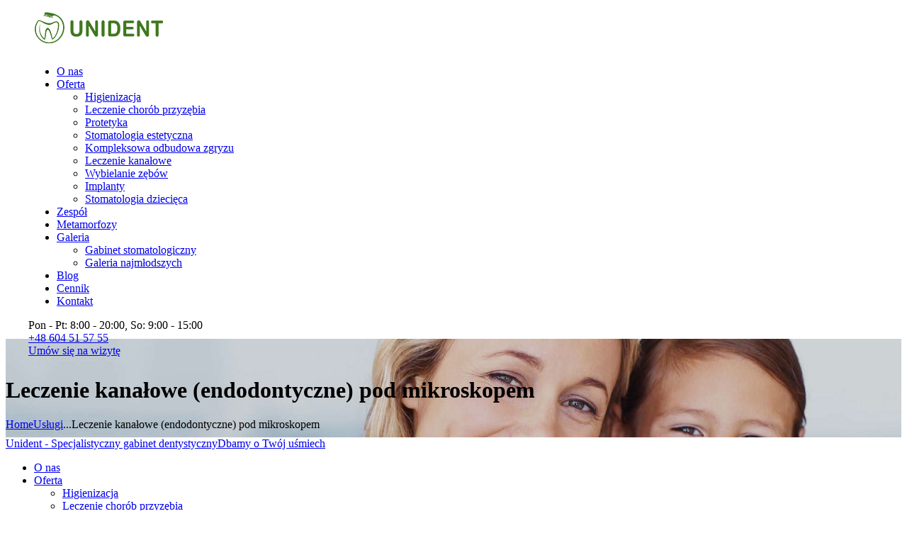

--- FILE ---
content_type: text/html; charset=UTF-8
request_url: https://unident.szczecin.pl/services/leczenie-kanalowe/
body_size: 22610
content:
<!DOCTYPE html><html lang="pl-PL" prefix="og: https://ogp.me/ns#" class="no-js scheme_default"><head><script data-no-optimize="1">var litespeed_docref=sessionStorage.getItem("litespeed_docref");litespeed_docref&&(Object.defineProperty(document,"referrer",{get:function(){return litespeed_docref}}),sessionStorage.removeItem("litespeed_docref"));</script> <meta charset="UTF-8"><meta name="viewport" content="width=device-width, initial-scale=1, maximum-scale=1"><meta name="format-detection" content="telephone=no"><link rel="profile" href="//gmpg.org/xfn/11"><link rel="pingback" href="https://unident.szczecin.pl/wp/xmlrpc.php"><title>Leczenie kanałowe pod mikroskopem w Szczecinie | Unident</title><meta name="description" content="W gabinecie Unident w Szczecinie wykonujemy leczenie kanałowe. Każde leczenie zawiera zdjęcie RTG oraz znieczulenie. Zapraszamy!"/><meta name="robots" content="follow, index, max-snippet:-1, max-video-preview:-1, max-image-preview:large"/><link rel="canonical" href="https://unident.szczecin.pl/services/leczenie-kanalowe/" /><meta property="og:locale" content="pl_PL" /><meta property="og:type" content="article" /><meta property="og:title" content="Leczenie kanałowe pod mikroskopem w Szczecinie | Unident" /><meta property="og:description" content="W gabinecie Unident w Szczecinie wykonujemy leczenie kanałowe. Każde leczenie zawiera zdjęcie RTG oraz znieczulenie. Zapraszamy!" /><meta property="og:url" content="https://unident.szczecin.pl/services/leczenie-kanalowe/" /><meta property="og:site_name" content="Unident - Specjalistyczny gabinet dentystyczny" /><meta property="og:updated_time" content="2025-07-27T08:57:47+00:00" /><meta property="og:image" content="https://unident.szczecin.pl/wp/wp-content/uploads/2021/07/DSC03789.jpg" /><meta property="og:image:secure_url" content="https://unident.szczecin.pl/wp/wp-content/uploads/2021/07/DSC03789.jpg" /><meta property="og:image:width" content="2000" /><meta property="og:image:height" content="1334" /><meta property="og:image:alt" content="leczenie kanałowe" /><meta property="og:image:type" content="image/jpeg" /><meta name="twitter:card" content="summary_large_image" /><meta name="twitter:title" content="Leczenie kanałowe pod mikroskopem w Szczecinie | Unident" /><meta name="twitter:description" content="W gabinecie Unident w Szczecinie wykonujemy leczenie kanałowe. Każde leczenie zawiera zdjęcie RTG oraz znieczulenie. Zapraszamy!" /><meta name="twitter:image" content="https://unident.szczecin.pl/wp/wp-content/uploads/2021/07/DSC03789.jpg" /><link rel='dns-prefetch' href='//fonts.googleapis.com' /><link rel="alternate" type="application/rss+xml" title="Unident - Specjalistyczny gabinet dentystyczny &raquo; Kanał z wpisami" href="https://unident.szczecin.pl/feed/" /><link rel="alternate" type="application/rss+xml" title="Unident - Specjalistyczny gabinet dentystyczny &raquo; Kanał z komentarzami" href="https://unident.szczecin.pl/comments/feed/" /><link rel="alternate" title="oEmbed (JSON)" type="application/json+oembed" href="https://unident.szczecin.pl/wp-json/oembed/1.0/embed?url=https%3A%2F%2Funident.szczecin.pl%2Fservices%2Fleczenie-kanalowe%2F" /><link rel="alternate" title="oEmbed (XML)" type="text/xml+oembed" href="https://unident.szczecin.pl/wp-json/oembed/1.0/embed?url=https%3A%2F%2Funident.szczecin.pl%2Fservices%2Fleczenie-kanalowe%2F&#038;format=xml" /><meta property="og:image" content="https://unident.szczecin.pl/wp/wp-content/uploads/2021/07/DSC03789.jpg"/><style id='wp-img-auto-sizes-contain-inline-css' type='text/css'>img:is([sizes=auto i],[sizes^="auto," i]){contain-intrinsic-size:3000px 1500px}
/*# sourceURL=wp-img-auto-sizes-contain-inline-css */</style><link property="stylesheet" rel='stylesheet' id='litespeed-cache-dummy-css' href='https://unident.szczecin.pl/wp/wp-content/plugins/litespeed-cache/assets/css/litespeed-dummy.css' type='text/css' media='all' /><style id='global-styles-inline-css' type='text/css'>:root{--wp--preset--aspect-ratio--square: 1;--wp--preset--aspect-ratio--4-3: 4/3;--wp--preset--aspect-ratio--3-4: 3/4;--wp--preset--aspect-ratio--3-2: 3/2;--wp--preset--aspect-ratio--2-3: 2/3;--wp--preset--aspect-ratio--16-9: 16/9;--wp--preset--aspect-ratio--9-16: 9/16;--wp--preset--color--black: #000000;--wp--preset--color--cyan-bluish-gray: #abb8c3;--wp--preset--color--white: #ffffff;--wp--preset--color--pale-pink: #f78da7;--wp--preset--color--vivid-red: #cf2e2e;--wp--preset--color--luminous-vivid-orange: #ff6900;--wp--preset--color--luminous-vivid-amber: #fcb900;--wp--preset--color--light-green-cyan: #7bdcb5;--wp--preset--color--vivid-green-cyan: #00d084;--wp--preset--color--pale-cyan-blue: #8ed1fc;--wp--preset--color--vivid-cyan-blue: #0693e3;--wp--preset--color--vivid-purple: #9b51e0;--wp--preset--gradient--vivid-cyan-blue-to-vivid-purple: linear-gradient(135deg,rgb(6,147,227) 0%,rgb(155,81,224) 100%);--wp--preset--gradient--light-green-cyan-to-vivid-green-cyan: linear-gradient(135deg,rgb(122,220,180) 0%,rgb(0,208,130) 100%);--wp--preset--gradient--luminous-vivid-amber-to-luminous-vivid-orange: linear-gradient(135deg,rgb(252,185,0) 0%,rgb(255,105,0) 100%);--wp--preset--gradient--luminous-vivid-orange-to-vivid-red: linear-gradient(135deg,rgb(255,105,0) 0%,rgb(207,46,46) 100%);--wp--preset--gradient--very-light-gray-to-cyan-bluish-gray: linear-gradient(135deg,rgb(238,238,238) 0%,rgb(169,184,195) 100%);--wp--preset--gradient--cool-to-warm-spectrum: linear-gradient(135deg,rgb(74,234,220) 0%,rgb(151,120,209) 20%,rgb(207,42,186) 40%,rgb(238,44,130) 60%,rgb(251,105,98) 80%,rgb(254,248,76) 100%);--wp--preset--gradient--blush-light-purple: linear-gradient(135deg,rgb(255,206,236) 0%,rgb(152,150,240) 100%);--wp--preset--gradient--blush-bordeaux: linear-gradient(135deg,rgb(254,205,165) 0%,rgb(254,45,45) 50%,rgb(107,0,62) 100%);--wp--preset--gradient--luminous-dusk: linear-gradient(135deg,rgb(255,203,112) 0%,rgb(199,81,192) 50%,rgb(65,88,208) 100%);--wp--preset--gradient--pale-ocean: linear-gradient(135deg,rgb(255,245,203) 0%,rgb(182,227,212) 50%,rgb(51,167,181) 100%);--wp--preset--gradient--electric-grass: linear-gradient(135deg,rgb(202,248,128) 0%,rgb(113,206,126) 100%);--wp--preset--gradient--midnight: linear-gradient(135deg,rgb(2,3,129) 0%,rgb(40,116,252) 100%);--wp--preset--font-size--small: 13px;--wp--preset--font-size--medium: 20px;--wp--preset--font-size--large: 36px;--wp--preset--font-size--x-large: 42px;--wp--preset--spacing--20: 0.44rem;--wp--preset--spacing--30: 0.67rem;--wp--preset--spacing--40: 1rem;--wp--preset--spacing--50: 1.5rem;--wp--preset--spacing--60: 2.25rem;--wp--preset--spacing--70: 3.38rem;--wp--preset--spacing--80: 5.06rem;--wp--preset--shadow--natural: 6px 6px 9px rgba(0, 0, 0, 0.2);--wp--preset--shadow--deep: 12px 12px 50px rgba(0, 0, 0, 0.4);--wp--preset--shadow--sharp: 6px 6px 0px rgba(0, 0, 0, 0.2);--wp--preset--shadow--outlined: 6px 6px 0px -3px rgb(255, 255, 255), 6px 6px rgb(0, 0, 0);--wp--preset--shadow--crisp: 6px 6px 0px rgb(0, 0, 0);}:where(.is-layout-flex){gap: 0.5em;}:where(.is-layout-grid){gap: 0.5em;}body .is-layout-flex{display: flex;}.is-layout-flex{flex-wrap: wrap;align-items: center;}.is-layout-flex > :is(*, div){margin: 0;}body .is-layout-grid{display: grid;}.is-layout-grid > :is(*, div){margin: 0;}:where(.wp-block-columns.is-layout-flex){gap: 2em;}:where(.wp-block-columns.is-layout-grid){gap: 2em;}:where(.wp-block-post-template.is-layout-flex){gap: 1.25em;}:where(.wp-block-post-template.is-layout-grid){gap: 1.25em;}.has-black-color{color: var(--wp--preset--color--black) !important;}.has-cyan-bluish-gray-color{color: var(--wp--preset--color--cyan-bluish-gray) !important;}.has-white-color{color: var(--wp--preset--color--white) !important;}.has-pale-pink-color{color: var(--wp--preset--color--pale-pink) !important;}.has-vivid-red-color{color: var(--wp--preset--color--vivid-red) !important;}.has-luminous-vivid-orange-color{color: var(--wp--preset--color--luminous-vivid-orange) !important;}.has-luminous-vivid-amber-color{color: var(--wp--preset--color--luminous-vivid-amber) !important;}.has-light-green-cyan-color{color: var(--wp--preset--color--light-green-cyan) !important;}.has-vivid-green-cyan-color{color: var(--wp--preset--color--vivid-green-cyan) !important;}.has-pale-cyan-blue-color{color: var(--wp--preset--color--pale-cyan-blue) !important;}.has-vivid-cyan-blue-color{color: var(--wp--preset--color--vivid-cyan-blue) !important;}.has-vivid-purple-color{color: var(--wp--preset--color--vivid-purple) !important;}.has-black-background-color{background-color: var(--wp--preset--color--black) !important;}.has-cyan-bluish-gray-background-color{background-color: var(--wp--preset--color--cyan-bluish-gray) !important;}.has-white-background-color{background-color: var(--wp--preset--color--white) !important;}.has-pale-pink-background-color{background-color: var(--wp--preset--color--pale-pink) !important;}.has-vivid-red-background-color{background-color: var(--wp--preset--color--vivid-red) !important;}.has-luminous-vivid-orange-background-color{background-color: var(--wp--preset--color--luminous-vivid-orange) !important;}.has-luminous-vivid-amber-background-color{background-color: var(--wp--preset--color--luminous-vivid-amber) !important;}.has-light-green-cyan-background-color{background-color: var(--wp--preset--color--light-green-cyan) !important;}.has-vivid-green-cyan-background-color{background-color: var(--wp--preset--color--vivid-green-cyan) !important;}.has-pale-cyan-blue-background-color{background-color: var(--wp--preset--color--pale-cyan-blue) !important;}.has-vivid-cyan-blue-background-color{background-color: var(--wp--preset--color--vivid-cyan-blue) !important;}.has-vivid-purple-background-color{background-color: var(--wp--preset--color--vivid-purple) !important;}.has-black-border-color{border-color: var(--wp--preset--color--black) !important;}.has-cyan-bluish-gray-border-color{border-color: var(--wp--preset--color--cyan-bluish-gray) !important;}.has-white-border-color{border-color: var(--wp--preset--color--white) !important;}.has-pale-pink-border-color{border-color: var(--wp--preset--color--pale-pink) !important;}.has-vivid-red-border-color{border-color: var(--wp--preset--color--vivid-red) !important;}.has-luminous-vivid-orange-border-color{border-color: var(--wp--preset--color--luminous-vivid-orange) !important;}.has-luminous-vivid-amber-border-color{border-color: var(--wp--preset--color--luminous-vivid-amber) !important;}.has-light-green-cyan-border-color{border-color: var(--wp--preset--color--light-green-cyan) !important;}.has-vivid-green-cyan-border-color{border-color: var(--wp--preset--color--vivid-green-cyan) !important;}.has-pale-cyan-blue-border-color{border-color: var(--wp--preset--color--pale-cyan-blue) !important;}.has-vivid-cyan-blue-border-color{border-color: var(--wp--preset--color--vivid-cyan-blue) !important;}.has-vivid-purple-border-color{border-color: var(--wp--preset--color--vivid-purple) !important;}.has-vivid-cyan-blue-to-vivid-purple-gradient-background{background: var(--wp--preset--gradient--vivid-cyan-blue-to-vivid-purple) !important;}.has-light-green-cyan-to-vivid-green-cyan-gradient-background{background: var(--wp--preset--gradient--light-green-cyan-to-vivid-green-cyan) !important;}.has-luminous-vivid-amber-to-luminous-vivid-orange-gradient-background{background: var(--wp--preset--gradient--luminous-vivid-amber-to-luminous-vivid-orange) !important;}.has-luminous-vivid-orange-to-vivid-red-gradient-background{background: var(--wp--preset--gradient--luminous-vivid-orange-to-vivid-red) !important;}.has-very-light-gray-to-cyan-bluish-gray-gradient-background{background: var(--wp--preset--gradient--very-light-gray-to-cyan-bluish-gray) !important;}.has-cool-to-warm-spectrum-gradient-background{background: var(--wp--preset--gradient--cool-to-warm-spectrum) !important;}.has-blush-light-purple-gradient-background{background: var(--wp--preset--gradient--blush-light-purple) !important;}.has-blush-bordeaux-gradient-background{background: var(--wp--preset--gradient--blush-bordeaux) !important;}.has-luminous-dusk-gradient-background{background: var(--wp--preset--gradient--luminous-dusk) !important;}.has-pale-ocean-gradient-background{background: var(--wp--preset--gradient--pale-ocean) !important;}.has-electric-grass-gradient-background{background: var(--wp--preset--gradient--electric-grass) !important;}.has-midnight-gradient-background{background: var(--wp--preset--gradient--midnight) !important;}.has-small-font-size{font-size: var(--wp--preset--font-size--small) !important;}.has-medium-font-size{font-size: var(--wp--preset--font-size--medium) !important;}.has-large-font-size{font-size: var(--wp--preset--font-size--large) !important;}.has-x-large-font-size{font-size: var(--wp--preset--font-size--x-large) !important;}
/*# sourceURL=global-styles-inline-css */</style><style id='classic-theme-styles-inline-css' type='text/css'>/*! This file is auto-generated */
.wp-block-button__link{color:#fff;background-color:#32373c;border-radius:9999px;box-shadow:none;text-decoration:none;padding:calc(.667em + 2px) calc(1.333em + 2px);font-size:1.125em}.wp-block-file__button{background:#32373c;color:#fff;text-decoration:none}
/*# sourceURL=/wp-includes/css/classic-themes.min.css */</style><style id='wpgdprc-front-css-inline-css' type='text/css'>:root{--wp-gdpr--bar--background-color: #000000;--wp-gdpr--bar--color: #ffffff;--wp-gdpr--button--background-color: #000000;--wp-gdpr--button--background-color--darken: #000000;--wp-gdpr--button--color: #ffffff;}
/*# sourceURL=wpgdprc-front-css-inline-css */</style><style id='prodent-main-inline-css' type='text/css'>.post-navigation .nav-previous a .nav-arrow { background-image: url(https://unident.szczecin.pl/wp/wp-content/uploads/2021/05/odbudowa-zgryzu-5-370x211.jpg); }.post-navigation .nav-next a .nav-arrow { background-image: url(https://unident.szczecin.pl/wp/wp-content/uploads/2021/07/wybielanie-zebow-370x211.jpg); }
/*# sourceURL=prodent-main-inline-css */</style> <script type="litespeed/javascript" data-src="https://unident.szczecin.pl/wp/wp-includes/js/jquery/jquery.min.js" id="jquery-core-js"></script> <script id="wpgdprc-front-js-js-extra" type="litespeed/javascript">var wpgdprcFront={"ajaxUrl":"https://unident.szczecin.pl/wp/wp-admin/admin-ajax.php","ajaxNonce":"518b289dd1","ajaxArg":"security","pluginPrefix":"wpgdprc","blogId":"1","isMultiSite":"","locale":"pl_PL","showSignUpModal":"","showFormModal":"","cookieName":"wpgdprc-consent","consentVersion":"","path":"/","prefix":"wpgdprc"}</script> <script></script><link rel="https://api.w.org/" href="https://unident.szczecin.pl/wp-json/" /><link rel="EditURI" type="application/rsd+xml" title="RSD" href="https://unident.szczecin.pl/wp/xmlrpc.php?rsd" /><meta name="generator" content="WordPress 6.9" /><link rel='shortlink' href='https://unident.szczecin.pl/?p=211' /> <script type="application/ld+json" class="saswp-schema-markup-output">[{"@context":"https:\/\/schema.org\/","@graph":[{"@context":"https:\/\/schema.org\/","@type":"SiteNavigationElement","@id":"https:\/\/unident.szczecin.pl\/#o-nas","name":"O nas","url":"https:\/\/unident.szczecin.pl\/"},{"@context":"https:\/\/schema.org\/","@type":"SiteNavigationElement","@id":"https:\/\/unident.szczecin.pl\/#oferta","name":"Oferta","url":"https:\/\/unident.szczecin.pl\/uslugi\/"},{"@context":"https:\/\/schema.org\/","@type":"SiteNavigationElement","@id":"https:\/\/unident.szczecin.pl\/#higienizacja","name":"Higienizacja","url":"https:\/\/unident.szczecin.pl\/services\/higienizacja\/"},{"@context":"https:\/\/schema.org\/","@type":"SiteNavigationElement","@id":"https:\/\/unident.szczecin.pl\/#leczenie-chorob-przyzebia","name":"Leczenie chor\u00f3b przyz\u0119bia","url":"https:\/\/unident.szczecin.pl\/services\/leczenie-chorob-przyzebia-periodontologia\/"},{"@context":"https:\/\/schema.org\/","@type":"SiteNavigationElement","@id":"https:\/\/unident.szczecin.pl\/#protetyka","name":"Protetyka","url":"https:\/\/unident.szczecin.pl\/services\/protetyka\/"},{"@context":"https:\/\/schema.org\/","@type":"SiteNavigationElement","@id":"https:\/\/unident.szczecin.pl\/#stomatologia-estetyczna","name":"Stomatologia estetyczna","url":"https:\/\/unident.szczecin.pl\/services\/stomatologia-estetyczna\/"},{"@context":"https:\/\/schema.org\/","@type":"SiteNavigationElement","@id":"https:\/\/unident.szczecin.pl\/#kompleksowa-odbudowa-zgryzu","name":"Kompleksowa odbudowa zgryzu","url":"https:\/\/unident.szczecin.pl\/services\/kompleksowa-odbudowa-zgryzu\/"},{"@context":"https:\/\/schema.org\/","@type":"SiteNavigationElement","@id":"https:\/\/unident.szczecin.pl\/#leczenie-kanalowe","name":"Leczenie kana\u0142owe","url":"https:\/\/unident.szczecin.pl\/services\/leczenie-kanalowe\/"},{"@context":"https:\/\/schema.org\/","@type":"SiteNavigationElement","@id":"https:\/\/unident.szczecin.pl\/#wybielanie-zebow","name":"Wybielanie z\u0119b\u00f3w","url":"https:\/\/unident.szczecin.pl\/services\/wybielanie-zebow\/"},{"@context":"https:\/\/schema.org\/","@type":"SiteNavigationElement","@id":"https:\/\/unident.szczecin.pl\/#implanty","name":"Implanty","url":"https:\/\/unident.szczecin.pl\/services\/implanty\/"},{"@context":"https:\/\/schema.org\/","@type":"SiteNavigationElement","@id":"https:\/\/unident.szczecin.pl\/#stomatologia-dziecieca","name":"Stomatologia dzieci\u0119ca","url":"https:\/\/unident.szczecin.pl\/services\/stomatologia-dziecieca\/"},{"@context":"https:\/\/schema.org\/","@type":"SiteNavigationElement","@id":"https:\/\/unident.szczecin.pl\/#zespol","name":"Zesp\u00f3\u0142","url":"https:\/\/unident.szczecin.pl\/zespol\/"},{"@context":"https:\/\/schema.org\/","@type":"SiteNavigationElement","@id":"https:\/\/unident.szczecin.pl\/#metamorfozy","name":"Metamorfozy","url":"https:\/\/unident.szczecin.pl\/metamorfozy\/"},{"@context":"https:\/\/schema.org\/","@type":"SiteNavigationElement","@id":"https:\/\/unident.szczecin.pl\/#gabinet-stomatologiczny","name":"Gabinet stomatologiczny","url":"https:\/\/unident.szczecin.pl\/gabinet-stomatologiczny-2\/"},{"@context":"https:\/\/schema.org\/","@type":"SiteNavigationElement","@id":"https:\/\/unident.szczecin.pl\/#galeria-najmlodszych","name":"Galeria najm\u0142odszych","url":"https:\/\/unident.szczecin.pl\/galeria-dzieci\/"},{"@context":"https:\/\/schema.org\/","@type":"SiteNavigationElement","@id":"https:\/\/unident.szczecin.pl\/#blog","name":"Blog","url":"https:\/\/unident.szczecin.pl\/artykuly\/"},{"@context":"https:\/\/schema.org\/","@type":"SiteNavigationElement","@id":"https:\/\/unident.szczecin.pl\/#cennik","name":"Cennik","url":"https:\/\/unident.szczecin.pl\/cennik\/"},{"@context":"https:\/\/schema.org\/","@type":"SiteNavigationElement","@id":"https:\/\/unident.szczecin.pl\/#kontakt","name":"Kontakt","url":"https:\/\/unident.szczecin.pl\/kontakt\/"}]},

{"@context":"https:\/\/schema.org\/","@type":"FAQPage","@id":"https:\/\/unident.szczecin.pl\/services\/leczenie-kanalowe\/#FAQPage","headline":"Leczenie kana\u0142owe pod mikroskopem w Szczecinie | Unident","keywords":"","datePublished":"2021-06-05T14:35:01+00:00","dateModified":"2025-07-27T08:57:47+00:00","dateCreated":"2021-06-05T14:35:01+00:00","author":{"@type":"Person","name":"Unident","url":"https:\/\/unident.szczecin.pl\/author\/slytkt1gmail-com\/","sameAs":["http:\/\/unident.szczecin.pl"],"image":{"@type":"ImageObject","url":"https:\/\/unident.szczecin.pl\/wp\/wp-content\/litespeed\/avatar\/2f9bde3cac8132b4a226e4fa236614db.jpg?ver=1769589694","height":96,"width":96}},"image":[{"@type":"ImageObject","@id":"https:\/\/unident.szczecin.pl\/services\/leczenie-kanalowe\/#primaryimage","url":"https:\/\/unident.szczecin.pl\/wp\/wp-content\/uploads\/2021\/07\/DSC03789.jpg","width":"2000","height":"1334"},{"@type":"ImageObject","url":"https:\/\/unident.szczecin.pl\/wp\/wp-content\/uploads\/2021\/07\/DSC03789-1200x900.jpg","width":"1200","height":"900"},{"@type":"ImageObject","url":"https:\/\/unident.szczecin.pl\/wp\/wp-content\/uploads\/2021\/07\/DSC03789-1200x675.jpg","width":"1200","height":"675"},{"@type":"ImageObject","url":"https:\/\/unident.szczecin.pl\/wp\/wp-content\/uploads\/2021\/07\/DSC03789-1334x1334.jpg","width":"1334","height":"1334"}]}]</script> <meta name="generator" content="Powered by WPBakery Page Builder - drag and drop page builder for WordPress."/><meta name="generator" content="Powered by Slider Revolution 6.7.37 - responsive, Mobile-Friendly Slider Plugin for WordPress with comfortable drag and drop interface." /><link rel="icon" href="https://unident.szczecin.pl/wp/wp-content/uploads/2021/07/cropped-logo-51223-32x32.png" sizes="32x32" /><link rel="icon" href="https://unident.szczecin.pl/wp/wp-content/uploads/2021/07/cropped-logo-51223-192x192.png" sizes="192x192" /><link rel="apple-touch-icon" href="https://unident.szczecin.pl/wp/wp-content/uploads/2021/07/cropped-logo-51223-180x180.png" /><meta name="msapplication-TileImage" content="https://unident.szczecin.pl/wp/wp-content/uploads/2021/07/cropped-logo-51223-270x270.png" /> <script type="litespeed/javascript">function setREVStartSize(e){window.RSIW=window.RSIW===undefined?window.innerWidth:window.RSIW;window.RSIH=window.RSIH===undefined?window.innerHeight:window.RSIH;try{var pw=document.getElementById(e.c).parentNode.offsetWidth,newh;pw=pw===0||isNaN(pw)||(e.l=="fullwidth"||e.layout=="fullwidth")?window.RSIW:pw;e.tabw=e.tabw===undefined?0:parseInt(e.tabw);e.thumbw=e.thumbw===undefined?0:parseInt(e.thumbw);e.tabh=e.tabh===undefined?0:parseInt(e.tabh);e.thumbh=e.thumbh===undefined?0:parseInt(e.thumbh);e.tabhide=e.tabhide===undefined?0:parseInt(e.tabhide);e.thumbhide=e.thumbhide===undefined?0:parseInt(e.thumbhide);e.mh=e.mh===undefined||e.mh==""||e.mh==="auto"?0:parseInt(e.mh,0);if(e.layout==="fullscreen"||e.l==="fullscreen")
newh=Math.max(e.mh,window.RSIH);else{e.gw=Array.isArray(e.gw)?e.gw:[e.gw];for(var i in e.rl)if(e.gw[i]===undefined||e.gw[i]===0)e.gw[i]=e.gw[i-1];e.gh=e.el===undefined||e.el===""||(Array.isArray(e.el)&&e.el.length==0)?e.gh:e.el;e.gh=Array.isArray(e.gh)?e.gh:[e.gh];for(var i in e.rl)if(e.gh[i]===undefined||e.gh[i]===0)e.gh[i]=e.gh[i-1];var nl=new Array(e.rl.length),ix=0,sl;e.tabw=e.tabhide>=pw?0:e.tabw;e.thumbw=e.thumbhide>=pw?0:e.thumbw;e.tabh=e.tabhide>=pw?0:e.tabh;e.thumbh=e.thumbhide>=pw?0:e.thumbh;for(var i in e.rl)nl[i]=e.rl[i]<window.RSIW?0:e.rl[i];sl=nl[0];for(var i in nl)if(sl>nl[i]&&nl[i]>0){sl=nl[i];ix=i}
var m=pw>(e.gw[ix]+e.tabw+e.thumbw)?1:(pw-(e.tabw+e.thumbw))/(e.gw[ix]);newh=(e.gh[ix]*m)+(e.tabh+e.thumbh)}
var el=document.getElementById(e.c);if(el!==null&&el)el.style.height=newh+"px";el=document.getElementById(e.c+"_wrapper");if(el!==null&&el){el.style.height=newh+"px";el.style.display="block"}}catch(e){console.log("Failure at Presize of Slider:"+e)}}</script> <style type="text/css" data-type="vc_shortcodes-default-css">.vc_do_toggle{margin-bottom:22px;}.vc_do_toggle{margin-bottom:22px;}.vc_do_toggle{margin-bottom:22px;}.vc_do_toggle{margin-bottom:22px;}.vc_do_toggle{margin-bottom:22px;}.vc_do_toggle{margin-bottom:22px;}.vc_do_toggle{margin-bottom:22px;}.vc_do_toggle{margin-bottom:22px;}</style><style type="text/css" data-type="vc_shortcodes-custom-css">.vc_custom_1505227483884{margin-top: -0.6rem !important;}</style><noscript><style>.wpb_animate_when_almost_visible { opacity: 1; }</style></noscript><style id='rs-plugin-settings-inline-css' type='text/css'>#rs-demo-id {}
/*# sourceURL=rs-plugin-settings-inline-css */</style></head><body class="wp-singular cpt_services-template-default single single-cpt_services postid-211 wp-theme-prodent body_tag scheme_default blog_mode_services body_style_wide  is_stream blog_style_classic_2 sidebar_show sidebar_left header_type_custom header_style_header-custom-13 header_position_default menu_style_top no_layout wpb-js-composer js-comp-ver-8.6.1 vc_responsive"><div class="body_wrap"><div class="page_wrap"><header class="top_panel top_panel_custom top_panel_custom_13 top_panel_custom_header-fullwidth-simple without_bg_image with_featured_image scheme_default"><div class="vc_row wpb_row vc_row-fluid vc_custom_1505045794229 vc_row-o-content-middle vc_row-flex sc_layouts_row sc_layouts_row_type_compact sc_layouts_row_fixed"><div class="wpb_column vc_column_container vc_col-sm-2 sc_layouts_column sc_layouts_column_align_left sc_layouts_column_icons_position_left"><div class="vc_column-inner"><div class="wpb_wrapper"><div class="sc_layouts_item"><a href="https://unident.szczecin.pl/" class="111 sc_layouts_logo sc_layouts_logo_default"><img data-lazyloaded="1" src="[data-uri]" class="logo_image" data-src="http://unident.szczecin.pl/wp/wp-content/uploads/2021/06/logo.png" alt="" width="199" height="64"></a></div></div></div></div><div class="wpb_column vc_column_container vc_col-sm-10 sc_layouts_column sc_layouts_column_align_right sc_layouts_column_icons_position_left"><div class="vc_column-inner"><div class="wpb_wrapper"><div class="sc_layouts_item"><nav class="sc_layouts_menu sc_layouts_menu_default menu_hover_fade hide_on_mobile"   data-animation-in="fadeInUpSmall" data-animation-out="fadeOutDownSmall"		><ul id="menu-sly-main" class="sc_layouts_menu_nav"><li id="menu-item-2081" class="menu-item menu-item-type-post_type menu-item-object-page menu-item-home menu-item-2081"><a href="https://unident.szczecin.pl/"><span>O nas</span></a></li><li id="menu-item-2079" class="menu-item menu-item-type-post_type menu-item-object-page current-menu-ancestor current-menu-parent current_page_parent current_page_ancestor menu-item-has-children menu-item-2079"><a href="https://unident.szczecin.pl/uslugi/"><span>Oferta</span></a><ul class="sub-menu"><li id="menu-item-2308" class="menu-item menu-item-type-custom menu-item-object-custom menu-item-2308"><a href="/services/higienizacja/"><span>Higienizacja</span></a></li><li id="menu-item-2407" class="menu-item menu-item-type-custom menu-item-object-custom menu-item-2407"><a href="/services/leczenie-chorob-przyzebia-periodontologia/"><span>Leczenie chorób przyzębia</span></a></li><li id="menu-item-2309" class="menu-item menu-item-type-custom menu-item-object-custom menu-item-2309"><a href="/services/protetyka/"><span>Protetyka</span></a></li><li id="menu-item-2311" class="menu-item menu-item-type-custom menu-item-object-custom menu-item-2311"><a href="/services/stomatologia-estetyczna/"><span>Stomatologia estetyczna</span></a></li><li id="menu-item-2408" class="menu-item menu-item-type-custom menu-item-object-custom menu-item-2408"><a href="/services/kompleksowa-odbudowa-zgryzu/"><span>Kompleksowa odbudowa zgryzu</span></a></li><li id="menu-item-2313" class="menu-item menu-item-type-custom menu-item-object-custom current-menu-item menu-item-2313"><a href="/services/leczenie-kanalowe/" aria-current="page"><span>Leczenie kanałowe</span></a></li><li id="menu-item-2312" class="menu-item menu-item-type-custom menu-item-object-custom menu-item-2312"><a href="/services/wybielanie-zebow/"><span>Wybielanie zębów</span></a></li><li id="menu-item-2409" class="menu-item menu-item-type-custom menu-item-object-custom menu-item-2409"><a href="/services/implanty/"><span>Implanty</span></a></li><li id="menu-item-2310" class="menu-item menu-item-type-custom menu-item-object-custom menu-item-2310"><a href="/services/stomatologia-dziecieca/"><span>Stomatologia dziecięca</span></a></li></ul></li><li id="menu-item-2080" class="menu-item menu-item-type-post_type menu-item-object-page menu-item-2080"><a href="https://unident.szczecin.pl/zespol/"><span>Zespół</span></a></li><li id="menu-item-2476" class="menu-item menu-item-type-post_type menu-item-object-page menu-item-2476"><a href="https://unident.szczecin.pl/metamorfozy/"><span>Metamorfozy</span></a></li><li id="menu-item-2494" class="menu-item menu-item-type-custom menu-item-object-custom menu-item-has-children menu-item-2494"><a href="#"><span>Galeria</span></a><ul class="sub-menu"><li id="menu-item-2495" class="menu-item menu-item-type-post_type menu-item-object-page menu-item-2495"><a href="https://unident.szczecin.pl/gabinet-stomatologiczny-2/"><span>Gabinet stomatologiczny</span></a></li><li id="menu-item-2496" class="menu-item menu-item-type-post_type menu-item-object-page menu-item-2496"><a href="https://unident.szczecin.pl/galeria-dzieci/"><span>Galeria najmłodszych</span></a></li></ul></li><li id="menu-item-2477" class="menu-item menu-item-type-post_type menu-item-object-page current_page_parent menu-item-2477"><a href="https://unident.szczecin.pl/artykuly/"><span>Blog</span></a></li><li id="menu-item-2077" class="menu-item menu-item-type-post_type menu-item-object-page menu-item-2077"><a href="https://unident.szczecin.pl/cennik/"><span>Cennik</span></a></li><li id="menu-item-2078" class="menu-item menu-item-type-post_type menu-item-object-page menu-item-2078"><a href="https://unident.szczecin.pl/kontakt/"><span>Kontakt</span></a></li></ul></nav><div class="sc_layouts_iconed_text sc_layouts_menu_mobile_button">
<a class="sc_layouts_item_link sc_layouts_iconed_text_link" href="#">
<span class="sc_layouts_item_icon sc_layouts_iconed_text_icon trx_addons_icon-menu"></span>
</a></div></div><div class="sc_layouts_item sc_layouts_hide_on_mobile sc_layouts_hide_on_tablet"><div class="sc_layouts_iconed_text hide_on_tablet hide_on_mobile"><span class="sc_layouts_item_icon sc_layouts_iconed_text_icon icon-clock_small"></span><span class="sc_layouts_item_details sc_layouts_iconed_text_details"><span class="sc_layouts_item_details_line2 sc_layouts_iconed_text_line2">Pon - Pt: 8:00 - 20:00, So: 9:00 - 15:00</span></span></div></div><div class="sc_layouts_item sc_layouts_hide_on_mobile sc_layouts_hide_on_tablet"><div class="sc_layouts_iconed_text hide_on_tablet hide_on_mobile"><a href="tel:0048604515755" class="sc_layouts_item_link sc_layouts_iconed_text_link"><span class="sc_layouts_item_icon sc_layouts_iconed_text_icon icon-phone_small"></span><span class="sc_layouts_item_details sc_layouts_iconed_text_details"><span class="sc_layouts_item_details_line1 sc_layouts_iconed_text_line1">+48 604 51 57 55</span></span></a></div></div><div class="sc_layouts_item sc_layouts_hide_on_mobile"><a href="/kontakt/" class="sc_button hide_on_mobile color_style_default sc_button_default sc_button_size_normal sc_button_icon_left"><span class="sc_button_text"><span class="sc_button_title">Umów się na wizytę</span></span></a></div></div></div></div></div><div class="vc_row wpb_row vc_row-fluid vc_custom_1645267835456 vc_row-has-fill sc_layouts_row sc_layouts_row_type_normal sc_layouts_hide_on_frontpage scheme_default"><div class="wpb_column vc_column_container vc_col-sm-12 sc_layouts_column sc_layouts_column_align_left sc_layouts_column_icons_position_left"><div class="vc_column-inner"><div class="wpb_wrapper"><div class="vc_empty_space  vc_custom_1505046754490 height_large"   style="height: 32px"><span class="vc_empty_space_inner"></span></div><div id=""
class="sc_content color_style_default sc_content_default sc_content_width_1_1 sc_float_center"><div class="sc_content_container"><div class="sc_layouts_item"><div class="sc_layouts_title with_content"><div class="sc_layouts_title_content"><div class="sc_layouts_title_title"><h1  class="sc_layouts_title_caption services_page_title">Leczenie kanałowe (endodontyczne) pod mikroskopem</h1></div><div class="sc_layouts_title_breadcrumbs"><div class="breadcrumbs"><a class="breadcrumbs_item home" href="https://unident.szczecin.pl/">Home</a><span class="breadcrumbs_delimiter"></span><a href="https://unident.szczecin.pl/services/">Usługi</a><span class="breadcrumbs_delimiter"></span>...<span class="breadcrumbs_delimiter"></span><span class="breadcrumbs_item current">Leczenie kanałowe (endodontyczne) pod mikroskopem</span></div></div></div></div></div></div></div><div class="vc_empty_space  vc_custom_1505047311143 height_large"   style="height: 32px"><span class="vc_empty_space_inner"></span></div></div></div></div></div></header><div class="menu_mobile_overlay"></div><div class="menu_mobile menu_mobile_fullscreen scheme_dark"><div class="menu_mobile_inner">
<a class="menu_mobile_close icon-cancel"></a><a class="sc_layouts_logo" href="https://unident.szczecin.pl/"><span class="logo_text">Unident - Specjalistyczny gabinet dentystyczny</span><span class="logo_slogan">Dbamy o Twój uśmiech</span></a><nav   class="menu_mobile_nav_area"><ul id="menu_mobile" class=" menu_mobile_nav"><li class="menu-item menu-item-type-post_type menu-item-object-page menu-item-home menu-item-2081"><a href="https://unident.szczecin.pl/"><span>O nas</span></a></li><li class="menu-item menu-item-type-post_type menu-item-object-page current-menu-ancestor current-menu-parent current_page_parent current_page_ancestor menu-item-has-children menu-item-2079"><a href="https://unident.szczecin.pl/uslugi/"><span>Oferta</span></a><ul class="sub-menu"><li class="menu-item menu-item-type-custom menu-item-object-custom menu-item-2308"><a href="/services/higienizacja/"><span>Higienizacja</span></a></li><li class="menu-item menu-item-type-custom menu-item-object-custom menu-item-2407"><a href="/services/leczenie-chorob-przyzebia-periodontologia/"><span>Leczenie chorób przyzębia</span></a></li><li class="menu-item menu-item-type-custom menu-item-object-custom menu-item-2309"><a href="/services/protetyka/"><span>Protetyka</span></a></li><li class="menu-item menu-item-type-custom menu-item-object-custom menu-item-2311"><a href="/services/stomatologia-estetyczna/"><span>Stomatologia estetyczna</span></a></li><li class="menu-item menu-item-type-custom menu-item-object-custom menu-item-2408"><a href="/services/kompleksowa-odbudowa-zgryzu/"><span>Kompleksowa odbudowa zgryzu</span></a></li><li class="menu-item menu-item-type-custom menu-item-object-custom current-menu-item menu-item-2313"><a href="/services/leczenie-kanalowe/" aria-current="page"><span>Leczenie kanałowe</span></a></li><li class="menu-item menu-item-type-custom menu-item-object-custom menu-item-2312"><a href="/services/wybielanie-zebow/"><span>Wybielanie zębów</span></a></li><li class="menu-item menu-item-type-custom menu-item-object-custom menu-item-2409"><a href="/services/implanty/"><span>Implanty</span></a></li><li class="menu-item menu-item-type-custom menu-item-object-custom menu-item-2310"><a href="/services/stomatologia-dziecieca/"><span>Stomatologia dziecięca</span></a></li></ul></li><li class="menu-item menu-item-type-post_type menu-item-object-page menu-item-2080"><a href="https://unident.szczecin.pl/zespol/"><span>Zespół</span></a></li><li class="menu-item menu-item-type-post_type menu-item-object-page menu-item-2476"><a href="https://unident.szczecin.pl/metamorfozy/"><span>Metamorfozy</span></a></li><li class="menu-item menu-item-type-custom menu-item-object-custom menu-item-has-children menu-item-2494"><a href="#"><span>Galeria</span></a><ul class="sub-menu"><li class="menu-item menu-item-type-post_type menu-item-object-page menu-item-2495"><a href="https://unident.szczecin.pl/gabinet-stomatologiczny-2/"><span>Gabinet stomatologiczny</span></a></li><li class="menu-item menu-item-type-post_type menu-item-object-page menu-item-2496"><a href="https://unident.szczecin.pl/galeria-dzieci/"><span>Galeria najmłodszych</span></a></li></ul></li><li class="menu-item menu-item-type-post_type menu-item-object-page current_page_parent menu-item-2477"><a href="https://unident.szczecin.pl/artykuly/"><span>Blog</span></a></li><li class="menu-item menu-item-type-post_type menu-item-object-page menu-item-2077"><a href="https://unident.szczecin.pl/cennik/"><span>Cennik</span></a></li><li class="menu-item menu-item-type-post_type menu-item-object-page menu-item-2078"><a href="https://unident.szczecin.pl/kontakt/"><span>Kontakt</span></a></li></ul></nav><div class="search_wrap search_style_normal search_mobile"><div class="search_form_wrap"><form role="search" method="get" class="search_form" action="https://unident.szczecin.pl/">
<input type="text" class="search_field" placeholder="Search" value="" name="s">
<button type="submit" class="search_submit trx_addons_icon-search"></button></form></div></div></div></div><div class="page_content_wrap"><div class="content_wrap"><div class="content"><article id="post-211" class="services_single itemscope post-211 cpt_services type-cpt_services status-publish has-post-thumbnail hentry cpt_services_group-uslugi"  ><div class="structured_data_snippets"><meta  content="Leczenie kanałowe (endodontyczne) pod mikroskopem"><meta  content="2021-06-05"><meta  content="2025-07-27"><div   ><meta  content="Unident - Specjalistyczny gabinet dentystyczny"><meta  content=""><meta  content=""><meta   content="http://unident.szczecin.pl/wp/wp-content/uploads/2021/06/logo.png"></div></div><section class="services_page_header"><div class="services_page_featured"><img data-lazyloaded="1" src="[data-uri]" width="1170" height="658" data-src="https://unident.szczecin.pl/wp/wp-content/uploads/2021/07/DSC03789-1170x658.jpg" class="attachment-prodent-thumb-huge size-prodent-thumb-huge wp-post-image" alt="Leczenie kanałowe (endodontyczne) pod mikroskopem"  decoding="async" fetchpriority="high" data-srcset="https://unident.szczecin.pl/wp/wp-content/uploads/2021/07/DSC03789-1170x658.jpg 1170w, https://unident.szczecin.pl/wp/wp-content/uploads/2021/07/DSC03789-760x428.jpg 760w, https://unident.szczecin.pl/wp/wp-content/uploads/2021/07/DSC03789-1520x856.jpg 1520w, https://unident.szczecin.pl/wp/wp-content/uploads/2021/07/DSC03789-270x152.jpg 270w, https://unident.szczecin.pl/wp/wp-content/uploads/2021/07/DSC03789-540x304.jpg 540w" data-sizes="(max-width: 1170px) 100vw, 1170px" title="Leczenie kanałowe (endodontyczne) pod mikroskopem 1"></div></section><section class="services_page_content entry-content" ><div class="wpb-content-wrapper"><div class="vc_row wpb_row vc_row-fluid"><div class="wpb_column vc_column_container vc_col-sm-12 sc_layouts_column_icons_position_left"><div class="vc_column-inner"><div class="wpb_wrapper"><div class="vc_empty_space  vc_custom_1505227483884 height_large"   style="height: 32px"><span class="vc_empty_space_inner"></span></div><div class="wpb_text_column wpb_content_element" ><div class="wpb_wrapper"><h2>Leczenie kanałowe</h2><p><strong>Leczenie kanałowe (leczenie endodontyczne)</strong> polega na usunięciu chorobowo zmienionej miazgi (galaretowata tkanka łączna, potocznie nazywana przez pacjentów &#8220;nerwem&#8221;) z komory zęba i kanałów korzeniowych oraz chemo-mechanicznym opracowaniu kanałów a następnie ich wypełnieniu.</p><p>Aby leczenie kanałowe zostało przeprowadzone prawidłowo niezbędne jest wykonanie <strong>zdjęcia Rtg zęba</strong>, aby poznać morfologię kanałów korzeniowych.</p><p><strong>Leczenie endodontyczne</strong> przeprowadzane jest bezboleśnie w znieczuleniu miejscowym. Do opracowywania kanałów używamy narzędzi ręcznych (pilniki Kerra, Hedstroema, pilniki typu S i innych) oraz narzędzi maszynowych (ProTaper, GTX i innych).</p><p>Kanały zostają wypełnione gutaperką i uszczelniaczem (pasta AH plus).</p><p>W naszym gabinecie w Szczecinie stosujemy dwie metody <strong>wypełniania kanałów korzeniowych</strong>:</p><ul><li>metoda kondensacji bocznej gutaperki na zimno;</li><li>metoda kondensacji pionowej gutaperki na ciepło;</li></ul><p>W trakcie leczenia korzystamy z nowoczesnego sprzętu stomatologicznego: endometru Raypex, mikromotoru X-smart, systemu do wypełniania kanałów gutaperką na ciepło Super Endo czy mikroskopu zabiegowego firmy Zeiss.</p><div id='gallery-1' class='gallery galleryid-211 gallery-columns-3 gallery-size-thumbnail'><figure class='gallery-item'><div class='gallery-icon landscape'>
<a href='https://unident.szczecin.pl/services/leczenie-kanalowe/kanalowe1/'><img data-lazyloaded="1" src="[data-uri]" decoding="async" width="150" height="150" data-src="https://unident.szczecin.pl/wp/wp-content/uploads/2017/07/kanalowe1-150x150.jpg" class="attachment-thumbnail size-thumbnail" alt="kanalowe1" data-srcset="https://unident.szczecin.pl/wp/wp-content/uploads/2017/07/kanalowe1-150x150.jpg 150w, https://unident.szczecin.pl/wp/wp-content/uploads/2017/07/kanalowe1-90x90.jpg 90w, https://unident.szczecin.pl/wp/wp-content/uploads/2017/07/kanalowe1-180x180.jpg 180w, https://unident.szczecin.pl/wp/wp-content/uploads/2017/07/kanalowe1-280x280.jpg 280w, https://unident.szczecin.pl/wp/wp-content/uploads/2017/07/kanalowe1-100x100.jpg 100w, https://unident.szczecin.pl/wp/wp-content/uploads/2017/07/kanalowe1-370x370.jpg 370w" data-sizes="(max-width: 150px) 100vw, 150px" title="Leczenie kanałowe (endodontyczne) pod mikroskopem 2"></a></div></figure><figure class='gallery-item'><div class='gallery-icon landscape'>
<a href='https://unident.szczecin.pl/services/leczenie-kanalowe/leczenie-kanalowe/'><img data-lazyloaded="1" src="[data-uri]" decoding="async" width="150" height="150" data-src="https://unident.szczecin.pl/wp/wp-content/uploads/2017/07/leczenie-kanalowe-150x150.jpg" class="attachment-thumbnail size-thumbnail" alt="leczenie kanalowe" data-srcset="https://unident.szczecin.pl/wp/wp-content/uploads/2017/07/leczenie-kanalowe-150x150.jpg 150w, https://unident.szczecin.pl/wp/wp-content/uploads/2017/07/leczenie-kanalowe-90x90.jpg 90w, https://unident.szczecin.pl/wp/wp-content/uploads/2017/07/leczenie-kanalowe-180x180.jpg 180w, https://unident.szczecin.pl/wp/wp-content/uploads/2017/07/leczenie-kanalowe-280x280.jpg 280w, https://unident.szczecin.pl/wp/wp-content/uploads/2017/07/leczenie-kanalowe-100x100.jpg 100w, https://unident.szczecin.pl/wp/wp-content/uploads/2017/07/leczenie-kanalowe-370x370.jpg 370w" data-sizes="(max-width: 150px) 100vw, 150px" title="Leczenie kanałowe (endodontyczne) pod mikroskopem 3"></a></div></figure></div><h2>Ilość wizyt podczas leczenia kanałowego</h2><p>Podczas leczenia kanałowego staramy się ograniczać ilość wizyt do niezbędnego minimum. Jest to ważne ze względu na zminimalizowanie możliwości ponownego zainfekowania oczyszczonych już kanałów korzeniowych. Jeśli stan zęba na to pozwala wykonujemy tzw. leczenie jednowizytowe (jedno seansowe).</p><p>Jednak w przypadku stanów zapalnych tkanek okołowierzchołkowych (głównie stanów ropnych) oraz leczenia zębów wielokanałowych, gdzie bardzo często mamy do czynienia ze złożoną morfologią jam zębowych, ilość wizyt może być większa (dwie lub trzy).</p><p>Po zakończonym leczeniu zawsze wykonujemy zdjęcie Rtg (zdjęcie kontrolne). Wykonywanie zdjęć Rtg jest również konieczne podczas opracowywania kanałów, jeżeli istnieje wątpliwość w ustaleniu długości roboczej kanału. Niemniej jednak, decyzja o wykonaniu zdjęcia Rtg jest zawsze przemyślana i celowa.</p><h3>Leczenie kanałowe pod mikroskopem</h3><p>W trudniejszych przypadkach istnieje konieczność zastosowania mikroskopu zabiegowego, aby lepiej zobaczyć wnętrze kanału. W naszym gabinecie korzystamy z mikroskopu firmy Zeiss, lidera na rynku optycznym od dziesięcioleci.</p><p>Mikroskop został zaadaptowany do stomatologii stosunkowo niedawno. Zaletą tej metody jest powiększenie i oświetlenie pola zabiegowego, dzięki czemu można zidentyfikować wcześniej niewykrywalne struktury, np. wizualizując kanały korzeniowe, dostrzegając przewężenia.</p><p>Pacjenci często zastanawiają się, czy leczenie zębów pod mikroskopem bardzo odbiega od typowego leczenia kanałowego. Otóż nie, po zabezpieczeniu pacjenta koferdamem, czyli płatem gumy izolującym ząb z jamy ustnej, lekarz otwiera ząb, aby mieć lepszy dostęp do kanałów. Tuż nad głową pacjenta zostaje umieszczony mikroskop, dzięki czemu stomatolog ma pełny wgląd do wnętrza zęba. Dzięki aż dwudziestopięciokrotnemu powiększeniu zęba, leczenie zębów pod mikroskopem ma szanse na o wiele większą skuteczność.</p><div id='gallery-2' class='gallery galleryid-211 gallery-columns-1 gallery-size-full'><figure class='gallery-item'><div class='gallery-icon landscape'>
<a href='https://unident.szczecin.pl/services/leczenie-kanalowe/leczenie-pod-mikroskopem/'><img data-lazyloaded="1" src="[data-uri]" loading="lazy" decoding="async" width="1000" height="709" data-src="https://unident.szczecin.pl/wp/wp-content/uploads/2017/07/leczenie-pod-mikroskopem.jpg" class="attachment-full size-full" alt="leczenie pod mikroskopem" aria-describedby="gallery-2-1853" data-srcset="https://unident.szczecin.pl/wp/wp-content/uploads/2017/07/leczenie-pod-mikroskopem.jpg 1000w, https://unident.szczecin.pl/wp/wp-content/uploads/2017/07/leczenie-pod-mikroskopem-300x213.jpg 300w, https://unident.szczecin.pl/wp/wp-content/uploads/2017/07/leczenie-pod-mikroskopem-768x545.jpg 768w, https://unident.szczecin.pl/wp/wp-content/uploads/2017/07/leczenie-pod-mikroskopem-370x262.jpg 370w, https://unident.szczecin.pl/wp/wp-content/uploads/2017/07/leczenie-pod-mikroskopem-760x539.jpg 760w, https://unident.szczecin.pl/wp/wp-content/uploads/2017/07/leczenie-pod-mikroskopem-740x525.jpg 740w" data-sizes="auto, (max-width: 1000px) 100vw, 1000px" title="Leczenie kanałowe (endodontyczne) pod mikroskopem 4"></a></div><figcaption class='wp-caption-text gallery-caption' id='gallery-2-1853'>
Leczenie kanałowe pod mikroskopem.</figcaption></figure></div><p><strong>Leczenie kanałowe pod mikroskopem</strong> może być nie tylko wskazaniem, ale też zaleceniem. W niektórych przypadkach zwykłe leczenie kanałowe kończy się niepowodzeniem. Przypadkiem takim może być nietypowa anatomia zęba, wąskie lub zrośnięte kanały lub zakrzywione korzenie. Leczenie zębów pod mikroskopem jest więc genialnym rozwiązaniem szczególnie w tak trudnych przypadkach. Dzieki temu, zęby które były skazane na ekstrakcję, mogą prawidłowo funkcjonować przez długie lata.</p><h2>Cena leczenia kanałowego</h2><p>Ceny leczenia kanałowego w gabinecie Unident w Szczecinie zaczynają się od 800zł. w cenie wliczone jest znieczulanie. zdjęcie RTG. ekstyrpacja, oczyszczenie oraz wypełnienie kanału, jednak cena uzależniona jest od ilości kanałów w zębie.</p><p>Dokładne ceny możesz sprawdzić w naszym cenniku. <a href="https://unident.szczecin.pl/cennik/">Cennik usług dentystycznych w Unident w Szczecinie</a>.</p></div></div><div class="vc_empty_space  height_large"   style="height: 32px"><span class="vc_empty_space_inner"></span></div></div></div></div></div><div class="vc_row wpb_row vc_row-fluid"><div class="wpb_column vc_column_container vc_col-sm-12 sc_layouts_column_icons_position_left"><div class="vc_column-inner"><div class="wpb_wrapper"><div id=""
class="sc_title color_style_default sc_title_default"><h2 class="sc_item_title sc_title_title sc_align_left sc_item_title_style_default sc_item_title_tag">FAQ - Najczęściej zadawane pytania</h2></div><div class="vc_empty_space  height_large"   style="height: 32px"><span class="vc_empty_space_inner"></span></div><div  class="vc_do_toggle vc_toggle vc_toggle_default vc_toggle_color_default  vc_toggle_size_md vc_toggle_active"><div class="vc_toggle_title"><h4>Na czym polega leczenie kanałowe?</h4><i class="vc_toggle_icon"></i></div><div class="vc_toggle_content"><p><span style="font-weight: 400;">Leczenie kanałowe (endodoncja) polega na usunięciu zainfekowanej lub martwej miazgi z wnętrza zęba, oczyszczeniu kanałów korzeniowych oraz ich wypełnieniu specjalnym materiałem. W gabinecie dentystycznym Unident w Szczecinie stosujemy nowoczesne metody, które pozwalają przeprowadzić zabieg precyzyjnie i bezboleśnie.</span></p></div></div><div  class="vc_do_toggle vc_toggle vc_toggle_default vc_toggle_color_default  vc_toggle_size_md vc_toggle_active"><div class="vc_toggle_title"><h4>Czy leczenie kanałowe boli?</h4><i class="vc_toggle_icon"></i></div><div class="vc_toggle_content"><p><span style="font-weight: 400;">Dzięki nowoczesnym środkom znieczulającym, leczenie kanałowe jest w pełni komfortowe dla pacjenta. Znieczulenie miejscowe skutecznie eliminuje ból podczas zabiegu.</span></p></div></div><div  class="vc_do_toggle vc_toggle vc_toggle_default vc_toggle_color_default  vc_toggle_size_md vc_toggle_active"><div class="vc_toggle_title"><h4>Ile kosztuje leczenie kanałowe w Unident Szczecin?</h4><i class="vc_toggle_icon"></i></div><div class="vc_toggle_content"><p><span style="font-weight: 400;">Cena leczenia kanałowego zależy od liczby kanałów w zębie oraz stopnia skomplikowania zabiegu. Szczegółowy cennik dostępny jest na naszej stronie internetowej lub w recepcji gabinetu dentystycznego.</span></p></div></div><div  class="vc_do_toggle vc_toggle vc_toggle_default vc_toggle_color_default  vc_toggle_size_md vc_toggle_active"><div class="vc_toggle_title"><h4>Ile czasu trwa leczenie kanałowe?</h4><i class="vc_toggle_icon"></i></div><div class="vc_toggle_content"><p><span style="font-weight: 400;">W wielu przypadkach leczenie kanałowe można przeprowadzić podczas jednej wizyty. W bardziej skomplikowanych sytuacjach konieczne mogą być 2–3 spotkania. W Unident dbamy o efektywność leczenia oraz komfort pacjentów.</span></p></div></div><div  class="vc_do_toggle vc_toggle vc_toggle_default vc_toggle_color_default  vc_toggle_size_md vc_toggle_active"><div class="vc_toggle_title"><h4>Czy po leczeniu kanałowym ząb jest martwy?</h4><i class="vc_toggle_icon"></i></div><div class="vc_toggle_content"><p><span style="font-weight: 400;">Tak, po usunięciu miazgi ząb jest martwy, ale nadal może pełnić swoją funkcję żucia. Często zaleca się wzmocnienie leczonego zęba koroną protetyczną, aby zwiększyć jego trwałość.</span></p></div></div><div  class="vc_do_toggle vc_toggle vc_toggle_default vc_toggle_color_default  vc_toggle_size_md vc_toggle_active"><div class="vc_toggle_title"><h4>Czy Unident oferuje leczenie kanałowe pod mikroskopem?</h4><i class="vc_toggle_icon"></i></div><div class="vc_toggle_content"><p><span style="font-weight: 400;">Tak, w naszym gabinecie dentystycznym w Szczecinie leczenie kanałowe wykonywane jest z wykorzystaniem mikroskopu zabiegowego, co znacząco zwiększa precyzję i skuteczność terapii.</span></p></div></div><div  class="vc_do_toggle vc_toggle vc_toggle_default vc_toggle_color_default  vc_toggle_size_md vc_toggle_active"><div class="vc_toggle_title"><h4>Kiedy konieczne jest leczenie kanałowe?</h4><i class="vc_toggle_icon"></i></div><div class="vc_toggle_content"><p><span style="font-weight: 400;">Leczenie kanałowe jest niezbędne, gdy dojdzie do zapalenia lub martwicy miazgi zęba, często spowodowanej głęboką próchnicą, złamaniem zęba lub urazem. Objawy to m.in. silny ból, nadwrażliwość na ciepło/zimno, obrzęk lub zmiana koloru zęba.</span></p></div></div><div  class="vc_do_toggle vc_toggle vc_toggle_default vc_toggle_color_default  vc_toggle_size_md vc_toggle_active"><div class="vc_toggle_title"><h4>Czy mogę umówić się na konsultację online?</h4><i class="vc_toggle_icon"></i></div><div class="vc_toggle_content"><p><span style="font-weight: 400;">Tak, gabinet Unident w Szczecinie umożliwia wstępną konsultację online – wystarczy skontaktować się z nami przez formularz kontaktowy lub telefonicznie.</span></p></div></div><div class="vc_empty_space  height_large"   style="height: 32px"><span class="vc_empty_space_inner"></span></div></div></div></div></div><div data-vc-full-width="true" data-vc-full-width-temp="true" data-vc-full-width-init="false" data-vc-stretch-content="true" class="vc_row wpb_row vc_row-fluid"><div class="wpb_column vc_column_container vc_col-sm-12 sc_layouts_column_icons_position_left"><div class="vc_column-inner"><div class="wpb_wrapper"><div class="sc_layouts sc_layouts_default sc_layouts_2305"><div data-vc-full-width="true" data-vc-full-width-temp="true" data-vc-full-width-init="false" data-vc-parallax="1.4" data-vc-parallax-image="https://unident.szczecin.pl/wp/wp-content/uploads/2021/07/rejestracja.jpg" class="vc_row wpb_row vc_row-fluid wpb_animate_when_almost_visible wpb_bounceInUp bounceInUp vc_custom_1717316992310 vc_row-has-fill vc_general vc_parallax vc_parallax-content-moving scheme_dark"><div class="wpb_column vc_column_container vc_col-sm-12 sc_layouts_column_icons_position_left"><div class="vc_column-inner"><div class="wpb_wrapper"><div class="vc_empty_space  vc_custom_1505370675901 height_tiny"   style="height: 32px"><span class="vc_empty_space_inner"></span></div><div class="vc_empty_space  height_huge"   style="height: 32px"><span class="vc_empty_space_inner"></span></div><div id=""
class="sc_title color_style_link3 scheme_dark sc_title_default"><h3 class="sc_item_title sc_title_title sc_align_center sc_item_title_style_default">Masz pytania?</h3><h6 class="sc_item_subtitle sc_title_subtitle sc_align_center sc_item_title_style_default">Skontaktuj się z nami!</h6></div><div class="vc_empty_space  vc_custom_1505370701819 height_medium"   style="height: 32px"><span class="vc_empty_space_inner"></span></div><div id=""
class="sc_icons sc_icons_default sc_icons_size_small sc_align_center"><div class="sc_icons_columns_wrap sc_item_columns trx_addons_columns_wrap columns_padding_bottom"><div class="trx_addons_column-1_4"><div class="sc_icons_item sc_icons_item_linked"><div id="_icon-icon7" class="sc_icons_icon sc_icon_type_ icon-icon7"
style="color: #4d8b04"						><span class="sc_icon_type_ icon-icon7" style="color: #4d8b04"></span></div><div class="sc_icons_item_description"><span>ul. Emilii Plater 11/I</span><span>71-635 Szczecin</span></div><a href="https://www.google.pl/maps/dir/53.440149,14.5294522/Specialist+Dental+Cabinet+UNIDENT,+Emilii+Plater,+Szczecin/@53.4394865,14.5385798,15z/data=!3m2!4b1!5s0x47aa0971697db8f9:0xb1d761e85d8409e2!4m10!4m9!1m1!4e1!1m5!1m1!1s0x47aa0971423b8f87:0x64d446d4049a1bd8!2m2!1d14.5700619!2d53.4394762!3e0?hl=pl" class="sc_icons_item_link" target="_blank" rel="noopener"></a></div></div><div class="trx_addons_column-1_4"><div class="sc_icons_item sc_icons_item_linked"><div id="_icon-icon8" class="sc_icons_icon sc_icon_type_ icon-icon8"
style="color: #4d8b04"						><span class="sc_icon_type_ icon-icon8" style="color: #4d8b04"></span></div><div class="sc_icons_item_description"><span>+48 91 829 84 72</span><span>+48 604 51 57 55</span></div><a href="tel:0048918298472" class="sc_icons_item_link"></a></div></div><div class="trx_addons_column-1_4"><div class="sc_icons_item sc_icons_item_linked"><div id="_icon-icon9" class="sc_icons_icon sc_icon_type_ icon-icon9"
style="color: #4d8b04"						><span class="sc_icon_type_ icon-icon9" style="color: #4d8b04"></span></div><div class="sc_icons_item_description"><span>unident@unident.szczecin.pl</span></div><a href="mailto:unident@unident.szczecin.pl" class="sc_icons_item_link"></a></div></div><div class="trx_addons_column-1_4"><div class="sc_icons_item sc_icons_item_linked"><div id="_icon-icon10" class="sc_icons_icon sc_icon_type_ icon-icon10"
style="color: #4d8b04"						><span class="sc_icon_type_ icon-icon10" style="color: #4d8b04"></span></div><div class="sc_icons_item_description"><span>Pon - Pt: 8:00 - 20:00 </span><span>So: 9:00 - 15:00</span></div><a href="#" class="sc_icons_item_link"></a></div></div></div></div><div class="vc_empty_space  vc_custom_1505370759969 height_large"   style="height: 32px"><span class="vc_empty_space_inner"></span></div></div></div></div></div><div class="vc_row-full-width vc_clearfix"></div></div></div></div></div></div><div class="vc_row-full-width vc_clearfix"></div></div></section></article></div><div class="sidebar left widget_area scheme_default" role="complementary"><div class="sidebar_inner"><aside id="nav_menu-2" class="widget widget_nav_menu"><h5 class="widget_title">Zakres usług</h5><div class="menu-zakres-uslug-container"><ul id="menu-zakres-uslug" class="menu"><li id="menu-item-2404" class="menu-item menu-item-type-custom menu-item-object-custom menu-item-2404"><a href="/services/higienizacja/">Higienizacja</a></li><li id="menu-item-2405" class="menu-item menu-item-type-custom menu-item-object-custom menu-item-2405"><a href="/services/leczenie-chorob-przyzebia-periodontologia/">Leczenie chorób przyzębia</a></li><li id="menu-item-2072" class="menu-item menu-item-type-custom menu-item-object-custom menu-item-2072"><a href="/services/protetyka/">Protetyka</a></li><li id="menu-item-2074" class="menu-item menu-item-type-custom menu-item-object-custom menu-item-2074"><a href="/services/stomatologia-estetyczna/">Stomatologia estetyczna</a></li><li id="menu-item-2406" class="menu-item menu-item-type-custom menu-item-object-custom menu-item-2406"><a href="/services/kompleksowa-odbudowa-zgryzu/">Kompleksowa odbudowa zgryzu</a></li><li id="menu-item-2076" class="menu-item menu-item-type-custom menu-item-object-custom current-menu-item menu-item-2076"><a href="/services/leczenie-kanalowe/" aria-current="page">Leczenie kanałowe</a></li><li id="menu-item-2075" class="menu-item menu-item-type-custom menu-item-object-custom menu-item-2075"><a href="/services/wybielanie-zebow/">Wybielanie zębów</a></li><li id="menu-item-2403" class="menu-item menu-item-type-custom menu-item-object-custom menu-item-2403"><a href="/services/implanty/">Implanty</a></li><li id="menu-item-2073" class="menu-item menu-item-type-custom menu-item-object-custom menu-item-2073"><a href="/services/stomatologia-dziecieca/">Stomatologia dziecięca</a></li></ul></div></aside></div></div></div></div><footer class="footer_wrap footer_default scheme_default"><div class="footer_widgets_wrap widget_area sc_layouts_row  sc_layouts_row_type_normal"><div class="footer_widgets_inner widget_area_inner"><div class="content_wrap"><div class="columns_wrap"><aside id="trx_addons_widget_contacts-3" class="column-1_3 widget widget_contacts"><div class="contacts_wrap"><div class="contacts_logo"><img data-lazyloaded="1" src="[data-uri]" data-src="https://unident.szczecin.pl/wp/wp-content/uploads/2021/06/logo.png" alt="" width="199" height="64"></div><div class="contacts_description"><p>Specjalistyczny Gabinet Dentystyczny<br />
w Szczecinie<br />
Świadczący kompleksowe usługi stomatologiczne.</p></div><div class="contacts_place contacts_map_top"><div class="contacts_map"><div id="_wrap" class="sc_googlemap_wrap"><div id=""
class="sc_googlemap sc_googlemap_default"
style="width:100%;height:140px;"			data-zoom="10"
data-style="default"
data-cluster-icon=""
><iframe
src="https://maps.google.com/maps?t=m&output=embed&iwloc=near&z=10&q=ul.+Emilii+Plater+11%2FI+71-635-Szczecin"
scrolling="no"
marginheight="0"
marginwidth="0"
frameborder="0"
aria-label=""></iframe></div></div></div><div class="contacts_info"><div class="contacts_left"><span class="contacts_address">ul. Emilii Plater 11/I 71-635-Szczecin</span></div><div class="contacts_right"><span class="contacts_email"><a href="mailto:rej&#101;s&#116;r&#97;c&#106;a&#64;&#117;&#110;id&#101;nt&#46;&#115;z&#99;z&#101;&#99;in&#46;&#112;l">&#114;&#101;&#106;&#101;&#115;&#116;r&#97;&#99;ja&#64;&#117;&#110;id&#101;&#110;&#116;&#46;&#115;z&#99;&#122;&#101;ci&#110;&#46;&#112;&#108;</a></span><a href="tel:+48604515755" class="contacts_phone">+48 604 51 57 55</a></div></div></div></div></aside><aside id="trx_addons_widget_recent_posts-2" class="column-1_3 widget widget_recent_posts"><h5 class="widget_title">Ostatnio na blogu</h5><article class="post_item with_thumb"><div class="post_thumb"><a href="https://unident.szczecin.pl/protezy-na-zatrzaskach-na-wlasnych-zebach-szczecin/"><img data-lazyloaded="1" src="[data-uri]" width="90" height="90" data-src="https://unident.szczecin.pl/wp/wp-content/uploads/2025/11/protezy-szczecin-90x90.jpg" class="attachment-prodent-thumb-tiny size-prodent-thumb-tiny wp-post-image" alt="Protezy na zatrzaskach Szczecin – bez klamer, na własnych zębach" decoding="async" loading="lazy" data-srcset="https://unident.szczecin.pl/wp/wp-content/uploads/2025/11/protezy-szczecin-90x90.jpg 90w, https://unident.szczecin.pl/wp/wp-content/uploads/2025/11/protezy-szczecin-150x150.jpg 150w, https://unident.szczecin.pl/wp/wp-content/uploads/2025/11/protezy-szczecin-370x370.jpg 370w" data-sizes="auto, (max-width: 90px) 100vw, 90px" title="Protezy na zatrzaskach Szczecin – bez klamer, na własnych zębach 5"></a></div><div class="post_content"><div class="post_categories"><a href="https://unident.szczecin.pl/uncategorized/" title="View all posts in Uncategorized">Uncategorized</a>, <a href="https://unident.szczecin.pl/blog-pl/" title="View all posts in Blog">Blog</a><span class="post_info_item post_info_counters"> <a href="https://unident.szczecin.pl/protezy-na-zatrzaskach-na-wlasnych-zebach-szczecin/" class="post_counters_item post_counters_views trx_addons_icon-eye"><span class="post_counters_number">20347</span><span class="post_counters_label">Views</span></a> </span></div><h6 class="post_title"><a href="https://unident.szczecin.pl/protezy-na-zatrzaskach-na-wlasnych-zebach-szczecin/">Protezy na zatrzaskach Szczecin – bez klamer, na własnych zębach</a></h6><div class="post_info"></div></div></article><article class="post_item with_thumb"><div class="post_thumb"><a href="https://unident.szczecin.pl/endokorony/"><img data-lazyloaded="1" src="[data-uri]" width="90" height="90" data-src="https://unident.szczecin.pl/wp/wp-content/uploads/2025/10/endokorony-szczecin-90x90.jpg" class="attachment-prodent-thumb-tiny size-prodent-thumb-tiny wp-post-image" alt="Endokorony" decoding="async" loading="lazy" data-srcset="https://unident.szczecin.pl/wp/wp-content/uploads/2025/10/endokorony-szczecin-90x90.jpg 90w, https://unident.szczecin.pl/wp/wp-content/uploads/2025/10/endokorony-szczecin-150x150.jpg 150w, https://unident.szczecin.pl/wp/wp-content/uploads/2025/10/endokorony-szczecin-370x370.jpg 370w" data-sizes="auto, (max-width: 90px) 100vw, 90px" title="Endokorony 6"></a></div><div class="post_content"><div class="post_categories"><a href="https://unident.szczecin.pl/uncategorized/" title="View all posts in Uncategorized">Uncategorized</a>, <a href="https://unident.szczecin.pl/blog-pl/" title="View all posts in Blog">Blog</a><span class="post_info_item post_info_counters"> <a href="https://unident.szczecin.pl/endokorony/" class="post_counters_item post_counters_views trx_addons_icon-eye"><span class="post_counters_number">18472</span><span class="post_counters_label">Views</span></a> </span></div><h6 class="post_title"><a href="https://unident.szczecin.pl/endokorony/">Endokorony</a></h6><div class="post_info"></div></div></article><article class="post_item with_thumb"><div class="post_thumb"><a href="https://unident.szczecin.pl/implant-czy-most-porownanie-rozwiazan/"><img data-lazyloaded="1" src="[data-uri]" width="90" height="90" data-src="https://unident.szczecin.pl/wp/wp-content/uploads/2021/08/implanty-90x90.jpg" class="attachment-prodent-thumb-tiny size-prodent-thumb-tiny wp-post-image" alt="Implant czy most? Porównanie rozwiązań" decoding="async" loading="lazy" data-srcset="https://unident.szczecin.pl/wp/wp-content/uploads/2021/08/implanty-90x90.jpg 90w, https://unident.szczecin.pl/wp/wp-content/uploads/2021/08/implanty-150x150.jpg 150w, https://unident.szczecin.pl/wp/wp-content/uploads/2021/08/implanty-280x280.jpg 280w, https://unident.szczecin.pl/wp/wp-content/uploads/2021/08/implanty-100x100.jpg 100w, https://unident.szczecin.pl/wp/wp-content/uploads/2021/08/implanty-370x370.jpg 370w" data-sizes="auto, (max-width: 90px) 100vw, 90px" title="Implant czy most? Porównanie rozwiązań 7"></a></div><div class="post_content"><div class="post_categories"><a href="https://unident.szczecin.pl/uncategorized/" title="View all posts in Uncategorized">Uncategorized</a>, <a href="https://unident.szczecin.pl/blog-pl/" title="View all posts in Blog">Blog</a><span class="post_info_item post_info_counters"> <a href="https://unident.szczecin.pl/implant-czy-most-porownanie-rozwiazan/" class="post_counters_item post_counters_views trx_addons_icon-eye"><span class="post_counters_number">18658</span><span class="post_counters_label">Views</span></a> </span></div><h6 class="post_title"><a href="https://unident.szczecin.pl/implant-czy-most-porownanie-rozwiazan/">Implant czy most? Porównanie rozwiązań</a></h6><div class="post_info"></div></div></article><article class="post_item with_thumb"><div class="post_thumb"><a href="https://unident.szczecin.pl/wybielanie-zebow/"><img data-lazyloaded="1" src="[data-uri]" width="90" height="90" data-src="https://unident.szczecin.pl/wp/wp-content/uploads/2021/07/wybielanie-zebow-90x90.jpg" class="attachment-prodent-thumb-tiny size-prodent-thumb-tiny wp-post-image" alt="Wybielanie zębów" decoding="async" loading="lazy" data-srcset="https://unident.szczecin.pl/wp/wp-content/uploads/2021/07/wybielanie-zebow-90x90.jpg 90w, https://unident.szczecin.pl/wp/wp-content/uploads/2021/07/wybielanie-zebow-150x150.jpg 150w, https://unident.szczecin.pl/wp/wp-content/uploads/2021/07/wybielanie-zebow-280x280.jpg 280w, https://unident.szczecin.pl/wp/wp-content/uploads/2021/07/wybielanie-zebow-100x100.jpg 100w, https://unident.szczecin.pl/wp/wp-content/uploads/2021/07/wybielanie-zebow-370x370.jpg 370w" data-sizes="auto, (max-width: 90px) 100vw, 90px" title="Wybielanie zębów 8"></a></div><div class="post_content"><div class="post_categories"><a href="https://unident.szczecin.pl/uncategorized/" title="View all posts in Uncategorized">Uncategorized</a>, <a href="https://unident.szczecin.pl/blog-pl/" title="View all posts in Blog">Blog</a><span class="post_info_item post_info_counters"> <a href="https://unident.szczecin.pl/wybielanie-zebow/" class="post_counters_item post_counters_views trx_addons_icon-eye"><span class="post_counters_number">18446</span><span class="post_counters_label">Views</span></a> </span></div><h6 class="post_title"><a href="https://unident.szczecin.pl/wybielanie-zebow/">Wybielanie zębów</a></h6><div class="post_info"></div></div></article></aside><aside id="nav_menu-3" class="column-1_3 widget widget_nav_menu"><h5 class="widget_title">Usługi</h5><div class="menu-zakres-uslug-container"><ul id="menu-zakres-uslug-1" class="menu"><li class="menu-item menu-item-type-custom menu-item-object-custom menu-item-2404"><a href="/services/higienizacja/">Higienizacja</a></li><li class="menu-item menu-item-type-custom menu-item-object-custom menu-item-2405"><a href="/services/leczenie-chorob-przyzebia-periodontologia/">Leczenie chorób przyzębia</a></li><li class="menu-item menu-item-type-custom menu-item-object-custom menu-item-2072"><a href="/services/protetyka/">Protetyka</a></li><li class="menu-item menu-item-type-custom menu-item-object-custom menu-item-2074"><a href="/services/stomatologia-estetyczna/">Stomatologia estetyczna</a></li><li class="menu-item menu-item-type-custom menu-item-object-custom menu-item-2406"><a href="/services/kompleksowa-odbudowa-zgryzu/">Kompleksowa odbudowa zgryzu</a></li><li class="menu-item menu-item-type-custom menu-item-object-custom current-menu-item menu-item-2076"><a href="/services/leczenie-kanalowe/" aria-current="page">Leczenie kanałowe</a></li><li class="menu-item menu-item-type-custom menu-item-object-custom menu-item-2075"><a href="/services/wybielanie-zebow/">Wybielanie zębów</a></li><li class="menu-item menu-item-type-custom menu-item-object-custom menu-item-2403"><a href="/services/implanty/">Implanty</a></li><li class="menu-item menu-item-type-custom menu-item-object-custom menu-item-2073"><a href="/services/stomatologia-dziecieca/">Stomatologia dziecięca</a></li></ul></div></aside></div></div></div></div><div class="footer_copyright_wrap scheme_"><div class="footer_copyright_inner"><div class="content_wrap"><div class="copyright_text">Unident © 2022 |  <a href="https://e-media.agency/">SEO Szczecin</a></div></div></div></div></footer></div></div> <script type="litespeed/javascript">window.RS_MODULES=window.RS_MODULES||{};window.RS_MODULES.modules=window.RS_MODULES.modules||{};window.RS_MODULES.waiting=window.RS_MODULES.waiting||[];window.RS_MODULES.defered=!0;window.RS_MODULES.moduleWaiting=window.RS_MODULES.moduleWaiting||{};window.RS_MODULES.type='compiled'</script> <script type="speculationrules">{"prefetch":[{"source":"document","where":{"and":[{"href_matches":"/*"},{"not":{"href_matches":["/wp/wp-*.php","/wp/wp-admin/*","/wp/wp-content/uploads/*","/wp/wp-content/*","/wp/wp-content/plugins/*","/wp/wp-content/themes/prodent/*","/*\\?(.+)"]}},{"not":{"selector_matches":"a[rel~=\"nofollow\"]"}},{"not":{"selector_matches":".no-prefetch, .no-prefetch a"}}]},"eagerness":"conservative"}]}</script> <script type="litespeed/javascript">var ajaxRevslider;function rsCustomAjaxContentLoadingFunction(){ajaxRevslider=function(obj){var content='',data={action:'revslider_ajax_call_front',client_action:'get_slider_html',token:'d1518139e8',type:obj.type,id:obj.id,aspectratio:obj.aspectratio};jQuery.ajax({type:'post',url:'https://unident.szczecin.pl/wp/wp-admin/admin-ajax.php',dataType:'json',data:data,async:!1,success:function(ret,textStatus,XMLHttpRequest){if(ret.success==!0)content=ret.data},error:function(e){console.log(e)}});return content};var ajaxRemoveRevslider=function(obj){return jQuery(obj.selector+' .rev_slider').revkill()};if(jQuery.fn.tpessential!==undefined)if(typeof(jQuery.fn.tpessential.defaults)!=='undefined')jQuery.fn.tpessential.defaults.ajaxTypes.push({type:'revslider',func:ajaxRevslider,killfunc:ajaxRemoveRevslider,openAnimationSpeed:0.3})}var rsCustomAjaxContent_Once=!1;if(document.readyState==="loading")document.addEventListener('readystatechange',function(){if((document.readyState==="interactive"||document.readyState==="complete")&&!rsCustomAjaxContent_Once){rsCustomAjaxContent_Once=!0;rsCustomAjaxContentLoadingFunction()}});else{rsCustomAjaxContent_Once=!0;rsCustomAjaxContentLoadingFunction()}</script> <script id="wp-i18n-js-after" type="litespeed/javascript">wp.i18n.setLocaleData({'text direction\u0004ltr':['ltr']})</script> <script id="contact-form-7-js-translations" type="litespeed/javascript">(function(domain,translations){var localeData=translations.locale_data[domain]||translations.locale_data.messages;localeData[""].domain=domain;wp.i18n.setLocaleData(localeData,domain)})("contact-form-7",{"translation-revision-date":"2025-10-29 10:26:34+0000","generator":"GlotPress\/4.0.3","domain":"messages","locale_data":{"messages":{"":{"domain":"messages","plural-forms":"nplurals=3; plural=(n == 1) ? 0 : ((n % 10 >= 2 && n % 10 <= 4 && (n % 100 < 12 || n % 100 > 14)) ? 1 : 2);","lang":"pl"},"This contact form is placed in the wrong place.":["Ten formularz kontaktowy zosta\u0142 umieszczony w niew\u0142a\u015bciwym miejscu."],"Error:":["B\u0142\u0105d:"]}},"comment":{"reference":"includes\/js\/index.js"}})</script> <script id="contact-form-7-js-before" type="litespeed/javascript">var wpcf7={"api":{"root":"https:\/\/unident.szczecin.pl\/wp-json\/","namespace":"contact-form-7\/v1"},"cached":1}</script> <script type="litespeed/javascript" data-src="https://unident.szczecin.pl/wp/wp-content/plugins/trx_addons/js/swiper/swiper.jquery.min.js" id="swiperslider-js"></script> <script id="trx_addons-js-extra" type="litespeed/javascript">var TRX_ADDONS_STORAGE={"ajax_url":"https://unident.szczecin.pl/wp/wp-admin/admin-ajax.php","ajax_nonce":"3d35267ea1","site_url":"https://unident.szczecin.pl/wp","post_id":"211","vc_edit_mode":"0","popup_engine":"magnific","animate_inner_links":"0","menu_collapse":"1","user_logged_in":"0","email_mask":"^([a-zA-Z0-9_\\-]+\\.)*[a-zA-Z0-9_\\-]+@[a-z0-9_\\-]+(\\.[a-z0-9_\\-]+)*\\.[a-z]{2,6}$","msg_ajax_error":"Invalid server answer!","msg_magnific_loading":"Loading image","msg_magnific_error":"Error loading image","msg_error_like":"Error saving your like! Please, try again later.","msg_field_name_empty":"The name can't be empty","msg_field_email_empty":"Too short (or empty) email address","msg_field_email_not_valid":"Invalid email address","msg_field_text_empty":"The message text can't be empty","msg_search_error":"Search error! Try again later.","msg_send_complete":"Send message complete!","msg_send_error":"Transmit failed!","ajax_views":"","menu_cache":[".menu_mobile_inner \u003E nav \u003E ul"],"login_via_ajax":"1","msg_login_empty":"The Login field can't be empty","msg_login_long":"The Login field is too long","msg_password_empty":"The password can't be empty and shorter then 4 characters","msg_password_long":"The password is too long","msg_login_success":"Login success! The page should be reloaded in 3 sec.","msg_login_error":"Login failed!","msg_not_agree":"Please, read and check 'Terms and Conditions'","msg_email_long":"E-mail address is too long","msg_email_not_valid":"E-mail address is invalid","msg_password_not_equal":"The passwords in both fields are not equal","msg_registration_success":"Registration success! Please log in!","msg_registration_error":"Registration failed!","msg_sc_googlemap_not_avail":"Googlemap service is not available","msg_sc_googlemap_geocoder_error":"Error while geocode address"}</script> <script id="pll_cookie_script-js-after" type="litespeed/javascript">(function(){var expirationDate=new Date();expirationDate.setTime(expirationDate.getTime()+31536000*1000);document.cookie="pll_language=pl; expires="+expirationDate.toUTCString()+"; path=/; secure; SameSite=Lax"}())</script> <script id="dtpicker-build-js-extra" type="litespeed/javascript">var datepickeropts={"selector":".date_picker_field","locale":"en","theme":"default","datepicker":"on","timepicker":"on","inline":"off","placeholder":"off","preventkeyboard":"off","minDate":"off","step":"60","minTime":"00:00","maxTime":"23:59","offset":"0","min_date":"","max_date":"","dateformat":"YYYY-MM-DD","hourformat":"hh:mm A","load":"full","dayOfWeekStart":"1","disabled_days":"","disabled_calendar_days":"","allowed_times":"","sunday_times":"","monday_times":"","tuesday_times":"","wednesday_times":"","thursday_times":"","friday_times":"","saturday_times":"","days_offset":"0","i18n":{"en":{"months":["stycze\u0144","luty","marzec","kwiecie\u0144","maj","czerwiec","lipiec","sierpie\u0144","wrzesie\u0144","pa\u017adziernik","listopad","grudzie\u0144"],"dayOfWeekShort":["niedz.","pon.","wt.","\u015br.","czw.","pt.","sob."],"dayOfWeek":["niedziela","poniedzia\u0142ek","wtorek","\u015broda","czwartek","pi\u0105tek","sobota"]}},"format":"YYYY-MM-DD hh:mm A","clean_format":"Y-m-d H:i","value":"2026-01-30 08:00","timezone":"","utc_offset":"+0","now":"2026-01-30 07:25"}</script> <script type="litespeed/javascript" data-src="https://www.google.com/recaptcha/api.js?render=6Lce2MogAAAAAA3JE6WMOpV5qaew0-D9x2S2Urrx&amp;ver=3.0" id="google-recaptcha-js"></script> <script id="wpcf7-recaptcha-js-before" type="litespeed/javascript">var wpcf7_recaptcha={"sitekey":"6Lce2MogAAAAAA3JE6WMOpV5qaew0-D9x2S2Urrx","actions":{"homepage":"homepage","contactform":"contactform"}}</script> <script id="prodent-init-js-extra" type="litespeed/javascript">var PRODENT_STORAGE={"ajax_url":"https://unident.szczecin.pl/wp/wp-admin/admin-ajax.php","ajax_nonce":"3d35267ea1","site_url":"https://unident.szczecin.pl/wp","theme_url":"https://unident.szczecin.pl/wp/wp-content/themes/prodent","site_scheme":"scheme_default","user_logged_in":"","mobile_layout_width":"767","mobile_device":"","menu_side_stretch":"","menu_side_icons":"1","background_video":"","use_mediaelements":"1","comment_maxlength":"1000","admin_mode":"","email_mask":"^([a-zA-Z0-9_\\-]+\\.)*[a-zA-Z0-9_\\-]+@[a-z0-9_\\-]+(\\.[a-z0-9_\\-]+)*\\.[a-z]{2,6}$","msg_ajax_error":"Invalid server answer!","msg_i_agree_error":"Please accept the terms of our Privacy Policy.","strings":{"ajax_error":"Invalid server answer!","error_global":"Error data validation!","name_empty":"The name can&#039;t be empty","name_long":"Too long name","email_empty":"Too short (or empty) email address","email_long":"Too long email address","email_not_valid":"Invalid email address","text_empty":"The message text can&#039;t be empty","text_long":"Too long message text"},"alter_link_color":"#87d444","button_hover":"slide_left"}</script> <script id="mediaelement-core-js-before" type="litespeed/javascript">var mejsL10n={"language":"pl","strings":{"mejs.download-file":"Pobierz plik","mejs.install-flash":"Korzystasz z przegl\u0105darki, kt\u00f3ra nie ma w\u0142\u0105czonej lub zainstalowanej wtyczki Flash player. W\u0142\u0105cz wtyczk\u0119 Flash player lub pobierz najnowsz\u0105 wersj\u0119 z https://get.adobe.com/flashplayer/","mejs.fullscreen":"Tryb pe\u0142noekranowy","mejs.play":"Odtw\u00f3rz","mejs.pause":"Zatrzymaj","mejs.time-slider":"Slider Czasu","mejs.time-help-text":"U\u017cyj strza\u0142ek lewo/prawo aby przesun\u0105\u0107 o sekund\u0119 do przodu lub do ty\u0142u, strza\u0142ek g\u00f3ra/d\u00f3\u0142 aby przesun\u0105\u0107 o dziesi\u0119\u0107 sekund.","mejs.live-broadcast":"Transmisja na \u017cywo","mejs.volume-help-text":"U\u017cywaj strza\u0142ek do g\u00f3ry oraz do do\u0142u aby zwi\u0119kszy\u0107 lub zmniejszy\u0107 g\u0142o\u015bno\u015b\u0107.","mejs.unmute":"W\u0142\u0105cz dzwi\u0119k","mejs.mute":"Wycisz","mejs.volume-slider":"Suwak g\u0142o\u015bno\u015bci","mejs.video-player":"Odtwarzacz video","mejs.audio-player":"Odtwarzacz plik\u00f3w d\u017awi\u0119kowych","mejs.captions-subtitles":"Napisy","mejs.captions-chapters":"Rozdzia\u0142y","mejs.none":"Brak","mejs.afrikaans":"afrykanerski","mejs.albanian":"Alba\u0144ski","mejs.arabic":"arabski","mejs.belarusian":"bia\u0142oruski","mejs.bulgarian":"bu\u0142garski","mejs.catalan":"katalo\u0144ski","mejs.chinese":"chi\u0144ski","mejs.chinese-simplified":"chi\u0144ski (uproszczony)","mejs.chinese-traditional":"chi\u0144ski (tradycyjny)","mejs.croatian":"chorwacki","mejs.czech":"czeski","mejs.danish":"du\u0144ski","mejs.dutch":"holenderski","mejs.english":"angielski","mejs.estonian":"esto\u0144ski","mejs.filipino":"filipi\u0144ski","mejs.finnish":"fi\u0144ski","mejs.french":"francuski","mejs.galician":"galicyjski","mejs.german":"niemiecki","mejs.greek":"grecki","mejs.haitian-creole":"Kreolski haita\u0144ski","mejs.hebrew":"hebrajski","mejs.hindi":"hinduski","mejs.hungarian":"w\u0119gierski","mejs.icelandic":"islandzki","mejs.indonesian":"indonezyjski","mejs.irish":"irlandzki","mejs.italian":"w\u0142oski","mejs.japanese":"japo\u0144ski","mejs.korean":"korea\u0144ski","mejs.latvian":"\u0142otewski","mejs.lithuanian":"litewski","mejs.macedonian":"macedo\u0144ski","mejs.malay":"malajski","mejs.maltese":"malta\u0144ski","mejs.norwegian":"norweski","mejs.persian":"perski","mejs.polish":"polski","mejs.portuguese":"portugalski","mejs.romanian":"rumu\u0144ski","mejs.russian":"rosyjski","mejs.serbian":"serbski","mejs.slovak":"s\u0142owacki","mejs.slovenian":"s\u0142owe\u0144ski","mejs.spanish":"hiszpa\u0144ski","mejs.swahili":"suahili","mejs.swedish":"szwedzki","mejs.tagalog":"tagalski","mejs.thai":"tajski","mejs.turkish":"turecki","mejs.ukrainian":"ukrai\u0144ski","mejs.vietnamese":"wietnamski","mejs.welsh":"walijski","mejs.yiddish":"jidysz"}}</script> <script id="mediaelement-js-extra" type="litespeed/javascript">var _wpmejsSettings={"pluginPath":"/wp/wp-includes/js/mediaelement/","classPrefix":"mejs-","stretching":"responsive","audioShortcodeLibrary":"mediaelement","videoShortcodeLibrary":"mediaelement"}</script> <script></script><a href="#" class="trx_addons_scroll_to_top trx_addons_icon-up" title="Scroll to top"></a><style type="text/css" id="trx_addons-inline-styles-inline-css">.vc_custom_1505045794229{padding-right: 2em !important;padding-left: 2em !important;}.vc_custom_1645267835456{background: #f7f7f7 url(http://unident.szczecin.pl/wp/wp-content/uploads/2017/07/tlo-1.jpg?id=2587) !important;background-position: top left !important;background-repeat: no-repeat !important;background-size: cover !important;}.vc_custom_1505046754490{margin-top: -1.6rem !important;}.vc_custom_1505047311143{margin-top: -1.45rem !important;}.vc_custom_1717316992310{background-color: #f4f7f7 !important;}.vc_custom_1505370675901{margin-top: 0.4rem !important;}.vc_custom_1505370701819{margin-top: 0.8rem !important;}.vc_custom_1505370759969{margin-top: -1.2rem !important;}</style> <script data-no-optimize="1">window.lazyLoadOptions=Object.assign({},{threshold:300},window.lazyLoadOptions||{});!function(t,e){"object"==typeof exports&&"undefined"!=typeof module?module.exports=e():"function"==typeof define&&define.amd?define(e):(t="undefined"!=typeof globalThis?globalThis:t||self).LazyLoad=e()}(this,function(){"use strict";function e(){return(e=Object.assign||function(t){for(var e=1;e<arguments.length;e++){var n,a=arguments[e];for(n in a)Object.prototype.hasOwnProperty.call(a,n)&&(t[n]=a[n])}return t}).apply(this,arguments)}function o(t){return e({},at,t)}function l(t,e){return t.getAttribute(gt+e)}function c(t){return l(t,vt)}function s(t,e){return function(t,e,n){e=gt+e;null!==n?t.setAttribute(e,n):t.removeAttribute(e)}(t,vt,e)}function i(t){return s(t,null),0}function r(t){return null===c(t)}function u(t){return c(t)===_t}function d(t,e,n,a){t&&(void 0===a?void 0===n?t(e):t(e,n):t(e,n,a))}function f(t,e){et?t.classList.add(e):t.className+=(t.className?" ":"")+e}function _(t,e){et?t.classList.remove(e):t.className=t.className.replace(new RegExp("(^|\\s+)"+e+"(\\s+|$)")," ").replace(/^\s+/,"").replace(/\s+$/,"")}function g(t){return t.llTempImage}function v(t,e){!e||(e=e._observer)&&e.unobserve(t)}function b(t,e){t&&(t.loadingCount+=e)}function p(t,e){t&&(t.toLoadCount=e)}function n(t){for(var e,n=[],a=0;e=t.children[a];a+=1)"SOURCE"===e.tagName&&n.push(e);return n}function h(t,e){(t=t.parentNode)&&"PICTURE"===t.tagName&&n(t).forEach(e)}function a(t,e){n(t).forEach(e)}function m(t){return!!t[lt]}function E(t){return t[lt]}function I(t){return delete t[lt]}function y(e,t){var n;m(e)||(n={},t.forEach(function(t){n[t]=e.getAttribute(t)}),e[lt]=n)}function L(a,t){var o;m(a)&&(o=E(a),t.forEach(function(t){var e,n;e=a,(t=o[n=t])?e.setAttribute(n,t):e.removeAttribute(n)}))}function k(t,e,n){f(t,e.class_loading),s(t,st),n&&(b(n,1),d(e.callback_loading,t,n))}function A(t,e,n){n&&t.setAttribute(e,n)}function O(t,e){A(t,rt,l(t,e.data_sizes)),A(t,it,l(t,e.data_srcset)),A(t,ot,l(t,e.data_src))}function w(t,e,n){var a=l(t,e.data_bg_multi),o=l(t,e.data_bg_multi_hidpi);(a=nt&&o?o:a)&&(t.style.backgroundImage=a,n=n,f(t=t,(e=e).class_applied),s(t,dt),n&&(e.unobserve_completed&&v(t,e),d(e.callback_applied,t,n)))}function x(t,e){!e||0<e.loadingCount||0<e.toLoadCount||d(t.callback_finish,e)}function M(t,e,n){t.addEventListener(e,n),t.llEvLisnrs[e]=n}function N(t){return!!t.llEvLisnrs}function z(t){if(N(t)){var e,n,a=t.llEvLisnrs;for(e in a){var o=a[e];n=e,o=o,t.removeEventListener(n,o)}delete t.llEvLisnrs}}function C(t,e,n){var a;delete t.llTempImage,b(n,-1),(a=n)&&--a.toLoadCount,_(t,e.class_loading),e.unobserve_completed&&v(t,n)}function R(i,r,c){var l=g(i)||i;N(l)||function(t,e,n){N(t)||(t.llEvLisnrs={});var a="VIDEO"===t.tagName?"loadeddata":"load";M(t,a,e),M(t,"error",n)}(l,function(t){var e,n,a,o;n=r,a=c,o=u(e=i),C(e,n,a),f(e,n.class_loaded),s(e,ut),d(n.callback_loaded,e,a),o||x(n,a),z(l)},function(t){var e,n,a,o;n=r,a=c,o=u(e=i),C(e,n,a),f(e,n.class_error),s(e,ft),d(n.callback_error,e,a),o||x(n,a),z(l)})}function T(t,e,n){var a,o,i,r,c;t.llTempImage=document.createElement("IMG"),R(t,e,n),m(c=t)||(c[lt]={backgroundImage:c.style.backgroundImage}),i=n,r=l(a=t,(o=e).data_bg),c=l(a,o.data_bg_hidpi),(r=nt&&c?c:r)&&(a.style.backgroundImage='url("'.concat(r,'")'),g(a).setAttribute(ot,r),k(a,o,i)),w(t,e,n)}function G(t,e,n){var a;R(t,e,n),a=e,e=n,(t=Et[(n=t).tagName])&&(t(n,a),k(n,a,e))}function D(t,e,n){var a;a=t,(-1<It.indexOf(a.tagName)?G:T)(t,e,n)}function S(t,e,n){var a;t.setAttribute("loading","lazy"),R(t,e,n),a=e,(e=Et[(n=t).tagName])&&e(n,a),s(t,_t)}function V(t){t.removeAttribute(ot),t.removeAttribute(it),t.removeAttribute(rt)}function j(t){h(t,function(t){L(t,mt)}),L(t,mt)}function F(t){var e;(e=yt[t.tagName])?e(t):m(e=t)&&(t=E(e),e.style.backgroundImage=t.backgroundImage)}function P(t,e){var n;F(t),n=e,r(e=t)||u(e)||(_(e,n.class_entered),_(e,n.class_exited),_(e,n.class_applied),_(e,n.class_loading),_(e,n.class_loaded),_(e,n.class_error)),i(t),I(t)}function U(t,e,n,a){var o;n.cancel_on_exit&&(c(t)!==st||"IMG"===t.tagName&&(z(t),h(o=t,function(t){V(t)}),V(o),j(t),_(t,n.class_loading),b(a,-1),i(t),d(n.callback_cancel,t,e,a)))}function $(t,e,n,a){var o,i,r=(i=t,0<=bt.indexOf(c(i)));s(t,"entered"),f(t,n.class_entered),_(t,n.class_exited),o=t,i=a,n.unobserve_entered&&v(o,i),d(n.callback_enter,t,e,a),r||D(t,n,a)}function q(t){return t.use_native&&"loading"in HTMLImageElement.prototype}function H(t,o,i){t.forEach(function(t){return(a=t).isIntersecting||0<a.intersectionRatio?$(t.target,t,o,i):(e=t.target,n=t,a=o,t=i,void(r(e)||(f(e,a.class_exited),U(e,n,a,t),d(a.callback_exit,e,n,t))));var e,n,a})}function B(e,n){var t;tt&&!q(e)&&(n._observer=new IntersectionObserver(function(t){H(t,e,n)},{root:(t=e).container===document?null:t.container,rootMargin:t.thresholds||t.threshold+"px"}))}function J(t){return Array.prototype.slice.call(t)}function K(t){return t.container.querySelectorAll(t.elements_selector)}function Q(t){return c(t)===ft}function W(t,e){return e=t||K(e),J(e).filter(r)}function X(e,t){var n;(n=K(e),J(n).filter(Q)).forEach(function(t){_(t,e.class_error),i(t)}),t.update()}function t(t,e){var n,a,t=o(t);this._settings=t,this.loadingCount=0,B(t,this),n=t,a=this,Y&&window.addEventListener("online",function(){X(n,a)}),this.update(e)}var Y="undefined"!=typeof window,Z=Y&&!("onscroll"in window)||"undefined"!=typeof navigator&&/(gle|ing|ro)bot|crawl|spider/i.test(navigator.userAgent),tt=Y&&"IntersectionObserver"in window,et=Y&&"classList"in document.createElement("p"),nt=Y&&1<window.devicePixelRatio,at={elements_selector:".lazy",container:Z||Y?document:null,threshold:300,thresholds:null,data_src:"src",data_srcset:"srcset",data_sizes:"sizes",data_bg:"bg",data_bg_hidpi:"bg-hidpi",data_bg_multi:"bg-multi",data_bg_multi_hidpi:"bg-multi-hidpi",data_poster:"poster",class_applied:"applied",class_loading:"litespeed-loading",class_loaded:"litespeed-loaded",class_error:"error",class_entered:"entered",class_exited:"exited",unobserve_completed:!0,unobserve_entered:!1,cancel_on_exit:!0,callback_enter:null,callback_exit:null,callback_applied:null,callback_loading:null,callback_loaded:null,callback_error:null,callback_finish:null,callback_cancel:null,use_native:!1},ot="src",it="srcset",rt="sizes",ct="poster",lt="llOriginalAttrs",st="loading",ut="loaded",dt="applied",ft="error",_t="native",gt="data-",vt="ll-status",bt=[st,ut,dt,ft],pt=[ot],ht=[ot,ct],mt=[ot,it,rt],Et={IMG:function(t,e){h(t,function(t){y(t,mt),O(t,e)}),y(t,mt),O(t,e)},IFRAME:function(t,e){y(t,pt),A(t,ot,l(t,e.data_src))},VIDEO:function(t,e){a(t,function(t){y(t,pt),A(t,ot,l(t,e.data_src))}),y(t,ht),A(t,ct,l(t,e.data_poster)),A(t,ot,l(t,e.data_src)),t.load()}},It=["IMG","IFRAME","VIDEO"],yt={IMG:j,IFRAME:function(t){L(t,pt)},VIDEO:function(t){a(t,function(t){L(t,pt)}),L(t,ht),t.load()}},Lt=["IMG","IFRAME","VIDEO"];return t.prototype={update:function(t){var e,n,a,o=this._settings,i=W(t,o);{if(p(this,i.length),!Z&&tt)return q(o)?(e=o,n=this,i.forEach(function(t){-1!==Lt.indexOf(t.tagName)&&S(t,e,n)}),void p(n,0)):(t=this._observer,o=i,t.disconnect(),a=t,void o.forEach(function(t){a.observe(t)}));this.loadAll(i)}},destroy:function(){this._observer&&this._observer.disconnect(),K(this._settings).forEach(function(t){I(t)}),delete this._observer,delete this._settings,delete this.loadingCount,delete this.toLoadCount},loadAll:function(t){var e=this,n=this._settings;W(t,n).forEach(function(t){v(t,e),D(t,n,e)})},restoreAll:function(){var e=this._settings;K(e).forEach(function(t){P(t,e)})}},t.load=function(t,e){e=o(e);D(t,e)},t.resetStatus=function(t){i(t)},t}),function(t,e){"use strict";function n(){e.body.classList.add("litespeed_lazyloaded")}function a(){console.log("[LiteSpeed] Start Lazy Load"),o=new LazyLoad(Object.assign({},t.lazyLoadOptions||{},{elements_selector:"[data-lazyloaded]",callback_finish:n})),i=function(){o.update()},t.MutationObserver&&new MutationObserver(i).observe(e.documentElement,{childList:!0,subtree:!0,attributes:!0})}var o,i;t.addEventListener?t.addEventListener("load",a,!1):t.attachEvent("onload",a)}(window,document);</script><script data-no-optimize="1">window.litespeed_ui_events=window.litespeed_ui_events||["mouseover","click","keydown","wheel","touchmove","touchstart"];var urlCreator=window.URL||window.webkitURL;function litespeed_load_delayed_js_force(){console.log("[LiteSpeed] Start Load JS Delayed"),litespeed_ui_events.forEach(e=>{window.removeEventListener(e,litespeed_load_delayed_js_force,{passive:!0})}),document.querySelectorAll("iframe[data-litespeed-src]").forEach(e=>{e.setAttribute("src",e.getAttribute("data-litespeed-src"))}),"loading"==document.readyState?window.addEventListener("DOMContentLoaded",litespeed_load_delayed_js):litespeed_load_delayed_js()}litespeed_ui_events.forEach(e=>{window.addEventListener(e,litespeed_load_delayed_js_force,{passive:!0})});async function litespeed_load_delayed_js(){let t=[];for(var d in document.querySelectorAll('script[type="litespeed/javascript"]').forEach(e=>{t.push(e)}),t)await new Promise(e=>litespeed_load_one(t[d],e));document.dispatchEvent(new Event("DOMContentLiteSpeedLoaded")),window.dispatchEvent(new Event("DOMContentLiteSpeedLoaded"))}function litespeed_load_one(t,e){console.log("[LiteSpeed] Load ",t);var d=document.createElement("script");d.addEventListener("load",e),d.addEventListener("error",e),t.getAttributeNames().forEach(e=>{"type"!=e&&d.setAttribute("data-src"==e?"src":e,t.getAttribute(e))});let a=!(d.type="text/javascript");!d.src&&t.textContent&&(d.src=litespeed_inline2src(t.textContent),a=!0),t.after(d),t.remove(),a&&e()}function litespeed_inline2src(t){try{var d=urlCreator.createObjectURL(new Blob([t.replace(/^(?:<!--)?(.*?)(?:-->)?$/gm,"$1")],{type:"text/javascript"}))}catch(e){d="data:text/javascript;base64,"+btoa(t.replace(/^(?:<!--)?(.*?)(?:-->)?$/gm,"$1"))}return d}</script><script data-no-optimize="1">var litespeed_vary=document.cookie.replace(/(?:(?:^|.*;\s*)_lscache_vary\s*\=\s*([^;]*).*$)|^.*$/,"");litespeed_vary||fetch("/wp/wp-content/plugins/litespeed-cache/guest.vary.php",{method:"POST",cache:"no-cache",redirect:"follow"}).then(e=>e.json()).then(e=>{console.log(e),e.hasOwnProperty("reload")&&"yes"==e.reload&&(sessionStorage.setItem("litespeed_docref",document.referrer),window.location.reload(!0))});</script><script data-optimized="1" type="litespeed/javascript" data-src="https://unident.szczecin.pl/wp/wp-content/litespeed/js/909ea3c701e3d7d81ad8945461f25af3.js?ver=47196"></script></body></html>
<!-- Page optimized by LiteSpeed Cache @2026-01-30 07:25:51 -->

<!-- Page supported by LiteSpeed Cache 7.6.2 on 2026-01-30 07:25:51 -->
<!-- Guest Mode -->
<!-- QUIC.cloud UCSS in queue -->